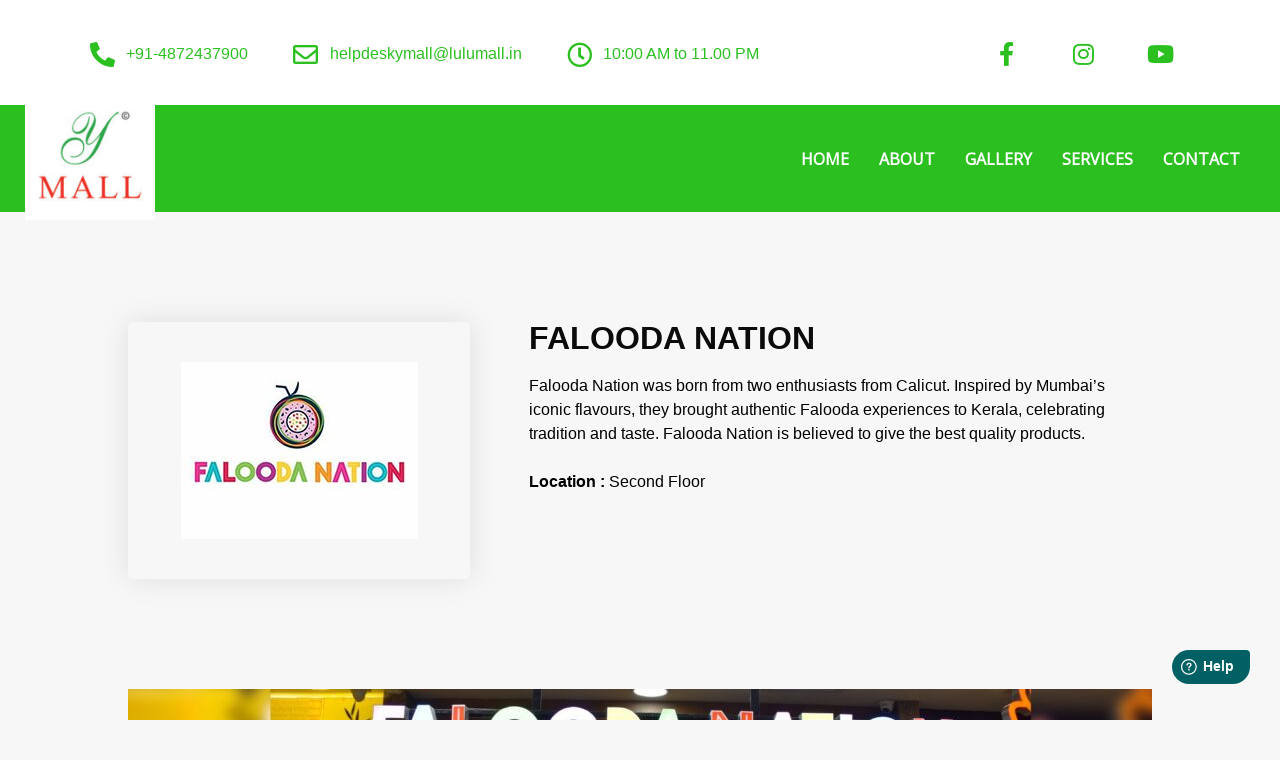

--- FILE ---
content_type: text/css
request_url: https://www.ymalls.in/wp-content/uploads/elementor/css/post-1063.css?ver=1745475961
body_size: 1209
content:
.elementor-widget-section .premium-global-badge-{{ID}} .premium-badge-container{background-color:var( --e-global-color-primary );}.elementor-widget-section .premium-global-badge-{{ID}} .premium-badge-text{color:var( --e-global-color-secondary );}.elementor-widget-section .premium-global-badge-{{ID}} .premium-badge-icon{color:var( --e-global-color-secondary );fill:var( --e-global-color-secondary );}.elementor-widget-section .premium-global-cursor-{{ID}}{color:var( --e-global-color-primary );fill:var( --e-global-color-primary );}.elementor-widget-section.premium-cursor-ftext .premium-global-cursor-{{ID}} .premium-cursor-follow-text{font-family:var( --e-global-typography-primary-font-family ), Sans-serif;font-weight:var( --e-global-typography-primary-font-weight );}.elementor-1063 .elementor-element.elementor-element-c22b55a{margin-top:140px;margin-bottom:60px;}.elementor-widget-column .premium-global-badge-{{ID}} .premium-badge-container{background-color:var( --e-global-color-primary );}.elementor-widget-column .premium-global-cursor-{{ID}}{color:var( --e-global-color-primary );fill:var( --e-global-color-primary );}.elementor-widget-column.premium-cursor-ftext .premium-global-cursor-{{ID}} .premium-cursor-follow-text{font-family:var( --e-global-typography-primary-font-family ), Sans-serif;font-weight:var( --e-global-typography-primary-font-weight );}.elementor-widget-column .premium-global-badge-{{ID}} .premium-badge-text{color:var( --e-global-color-secondary );}.elementor-widget-column .premium-global-badge-{{ID}} .premium-badge-icon{color:var( --e-global-color-secondary );fill:var( --e-global-color-secondary );}.elementor-1063 .elementor-element.elementor-element-0d8c9c8 > .elementor-element-populated, .elementor-1063 .elementor-element.elementor-element-0d8c9c8 > .elementor-element-populated > .elementor-background-overlay, .elementor-1063 .elementor-element.elementor-element-0d8c9c8 > .elementor-background-slideshow{border-radius:5px 5px 5px 5px;}.elementor-1063 .elementor-element.elementor-element-0d8c9c8 > .elementor-element-populated{box-shadow:0px 0px 30px 0px rgba(0,0,0,0.1);transition:background 0.3s, border 0.3s, border-radius 0.3s, box-shadow 0.3s;margin:40px 0px 40px 0px;--e-column-margin-right:0px;--e-column-margin-left:0px;}.elementor-1063 .elementor-element.elementor-element-0d8c9c8:hover > .elementor-element-populated{box-shadow:0px 0px 10px 0px rgba(0,0,0,0.12);}.elementor-1063 .elementor-element.elementor-element-0d8c9c8 > .elementor-element-populated > .elementor-background-overlay{transition:background 0.3s, border-radius 0.3s, opacity 0.3s;}.elementor-widget-image .premium-global-badge-{{ID}} .premium-badge-container{background-color:var( --e-global-color-primary );}.elementor-widget-image .premium-global-cursor-{{ID}}{color:var( --e-global-color-primary );fill:var( --e-global-color-primary );}.elementor-widget-image.premium-cursor-ftext .premium-global-cursor-{{ID}} .premium-cursor-follow-text{font-family:var( --e-global-typography-primary-font-family ), Sans-serif;font-weight:var( --e-global-typography-primary-font-weight );}.elementor-widget-image .premium-global-badge-{{ID}} .premium-badge-text{color:var( --e-global-color-secondary );}.elementor-widget-image .premium-global-badge-{{ID}} .premium-badge-icon{color:var( --e-global-color-secondary );fill:var( --e-global-color-secondary );}.elementor-widget-image .widget-image-caption{color:var( --e-global-color-text );font-family:var( --e-global-typography-text-font-family ), Sans-serif;font-weight:var( --e-global-typography-text-font-weight );}.elementor-1063 .elementor-element.elementor-element-3088b2d > .elementor-widget-container{padding:30px 30px 30px 30px;}.elementor-widget-heading .premium-global-badge-{{ID}} .premium-badge-container{background-color:var( --e-global-color-primary );}.elementor-widget-heading .premium-global-cursor-{{ID}}{color:var( --e-global-color-primary );fill:var( --e-global-color-primary );}.elementor-widget-heading.premium-cursor-ftext .premium-global-cursor-{{ID}} .premium-cursor-follow-text{font-family:var( --e-global-typography-primary-font-family ), Sans-serif;font-weight:var( --e-global-typography-primary-font-weight );}.elementor-widget-heading .premium-global-badge-{{ID}} .premium-badge-text{color:var( --e-global-color-secondary );}.elementor-widget-heading .premium-global-badge-{{ID}} .premium-badge-icon{color:var( --e-global-color-secondary );fill:var( --e-global-color-secondary );}.elementor-widget-heading .elementor-heading-title{font-family:var( --e-global-typography-primary-font-family ), Sans-serif;font-weight:var( --e-global-typography-primary-font-weight );color:var( --e-global-color-primary );}.elementor-1063 .elementor-element.elementor-element-e55e488 > .elementor-widget-container{padding:030px 0px 0px 0px;}.elementor-1063 .elementor-element.elementor-element-e55e488 .elementor-heading-title{color:#0B0B0B;}.elementor-widget-text-editor .premium-global-badge-{{ID}} .premium-badge-container{background-color:var( --e-global-color-primary );}.elementor-widget-text-editor .premium-global-cursor-{{ID}}{color:var( --e-global-color-primary );fill:var( --e-global-color-primary );}.elementor-widget-text-editor.premium-cursor-ftext .premium-global-cursor-{{ID}} .premium-cursor-follow-text{font-family:var( --e-global-typography-primary-font-family ), Sans-serif;font-weight:var( --e-global-typography-primary-font-weight );}.elementor-widget-text-editor .premium-global-badge-{{ID}} .premium-badge-text{color:var( --e-global-color-secondary );}.elementor-widget-text-editor .premium-global-badge-{{ID}} .premium-badge-icon{color:var( --e-global-color-secondary );fill:var( --e-global-color-secondary );}.elementor-widget-text-editor{font-family:var( --e-global-typography-text-font-family ), Sans-serif;font-weight:var( --e-global-typography-text-font-weight );color:var( --e-global-color-text );}.elementor-widget-text-editor.elementor-drop-cap-view-stacked .elementor-drop-cap{background-color:var( --e-global-color-primary );}.elementor-widget-text-editor.elementor-drop-cap-view-framed .elementor-drop-cap, .elementor-widget-text-editor.elementor-drop-cap-view-default .elementor-drop-cap{color:var( --e-global-color-primary );border-color:var( --e-global-color-primary );}.elementor-1063 .elementor-element.elementor-element-3432248 > .elementor-widget-container{margin:0px 0px 0px 0px;padding:0px 0px 0px 0px;}.elementor-1063 .elementor-element.elementor-element-3432248{font-family:"Roboto", Sans-serif;font-weight:400;color:#000000;}.elementor-1063 .elementor-element.elementor-element-ab22819{margin-top:0px;margin-bottom:060px;}.elementor-1063 .elementor-element.elementor-element-ff049e8 > .elementor-container{max-width:1080px;}.elementor-1063 .elementor-element.elementor-element-ff049e8{transition:background 0.3s, border 0.3s, border-radius 0.3s, box-shadow 0.3s;padding:0px 0px 60px 0px;}.elementor-1063 .elementor-element.elementor-element-ff049e8 > .elementor-background-overlay{transition:background 0.3s, border-radius 0.3s, opacity 0.3s;}.elementor-1063 .elementor-element.elementor-element-1fc48411 > .elementor-widget-wrap > .elementor-widget:not(.elementor-widget__width-auto):not(.elementor-widget__width-initial):not(:last-child):not(.elementor-absolute){margin-bottom:10px;}.elementor-1063 .elementor-element.elementor-element-1fc48411 > .elementor-element-populated, .elementor-1063 .elementor-element.elementor-element-1fc48411 > .elementor-element-populated > .elementor-background-overlay, .elementor-1063 .elementor-element.elementor-element-1fc48411 > .elementor-background-slideshow{border-radius:5px 5px 5px 5px;}.elementor-1063 .elementor-element.elementor-element-1fc48411 > .elementor-element-populated{box-shadow:0px 0px 30px 0px rgba(0,0,0,0.1);transition:background 0.3s, border 0.3s, border-radius 0.3s, box-shadow 0.3s;margin:20px 20px 20px 20px;--e-column-margin-right:20px;--e-column-margin-left:20px;padding:45px 30px 45px 30px;}.elementor-1063 .elementor-element.elementor-element-1fc48411:hover > .elementor-element-populated{box-shadow:0px 0px 10px 0px rgba(0,0,0,0.12);}.elementor-1063 .elementor-element.elementor-element-1fc48411 > .elementor-element-populated > .elementor-background-overlay{transition:background 0.3s, border-radius 0.3s, opacity 0.3s;}.elementor-widget-icon-box .premium-global-badge-{{ID}} .premium-badge-container{background-color:var( --e-global-color-primary );}.elementor-widget-icon-box .premium-global-cursor-{{ID}}{color:var( --e-global-color-primary );fill:var( --e-global-color-primary );}.elementor-widget-icon-box.premium-cursor-ftext .premium-global-cursor-{{ID}} .premium-cursor-follow-text{font-family:var( --e-global-typography-primary-font-family ), Sans-serif;font-weight:var( --e-global-typography-primary-font-weight );}.elementor-widget-icon-box .premium-global-badge-{{ID}} .premium-badge-text{color:var( --e-global-color-secondary );}.elementor-widget-icon-box .premium-global-badge-{{ID}} .premium-badge-icon{color:var( --e-global-color-secondary );fill:var( --e-global-color-secondary );}.elementor-widget-icon-box.elementor-view-stacked .elementor-icon{background-color:var( --e-global-color-primary );}.elementor-widget-icon-box.elementor-view-framed .elementor-icon, .elementor-widget-icon-box.elementor-view-default .elementor-icon{fill:var( --e-global-color-primary );color:var( --e-global-color-primary );border-color:var( --e-global-color-primary );}.elementor-widget-icon-box .elementor-icon-box-title{color:var( --e-global-color-primary );}.elementor-widget-icon-box .elementor-icon-box-title, .elementor-widget-icon-box .elementor-icon-box-title a{font-family:var( --e-global-typography-primary-font-family ), Sans-serif;font-weight:var( --e-global-typography-primary-font-weight );}.elementor-widget-icon-box .elementor-icon-box-description{color:var( --e-global-color-text );font-family:var( --e-global-typography-text-font-family ), Sans-serif;font-weight:var( --e-global-typography-text-font-weight );}.elementor-1063 .elementor-element.elementor-element-4d93a2c0 .elementor-icon-box-wrapper{text-align:center;}.elementor-1063 .elementor-element.elementor-element-4d93a2c0{--icon-box-icon-margin:10px;}.elementor-1063 .elementor-element.elementor-element-4d93a2c0 .elementor-icon-box-title{margin-bottom:0px;}.elementor-1063 .elementor-element.elementor-element-4d93a2c0.elementor-view-stacked .elementor-icon{background-color:#2AC020;}.elementor-1063 .elementor-element.elementor-element-4d93a2c0.elementor-view-framed .elementor-icon, .elementor-1063 .elementor-element.elementor-element-4d93a2c0.elementor-view-default .elementor-icon{fill:#2AC020;color:#2AC020;border-color:#2AC020;}.elementor-1063 .elementor-element.elementor-element-4d93a2c0 .elementor-icon{font-size:20px;border-width:2px 2px 2px 2px;}.elementor-1063 .elementor-element.elementor-element-4d93a2c0 .elementor-icon-box-title, .elementor-1063 .elementor-element.elementor-element-4d93a2c0 .elementor-icon-box-title a{font-family:"Roboto", Sans-serif;font-size:20px;font-weight:400;}.elementor-1063 .elementor-element.elementor-element-e72ee19 > .elementor-widget-container{margin:0px 0px 0px 0px;padding:0px 0px 0px 0px;}.elementor-1063 .elementor-element.elementor-element-e72ee19{text-align:center;font-family:"Roboto", Sans-serif;font-weight:400;color:#050505;}.elementor-1063 .elementor-element.elementor-element-d21cf17 > .elementor-widget-wrap > .elementor-widget:not(.elementor-widget__width-auto):not(.elementor-widget__width-initial):not(:last-child):not(.elementor-absolute){margin-bottom:10px;}.elementor-1063 .elementor-element.elementor-element-d21cf17 > .elementor-element-populated, .elementor-1063 .elementor-element.elementor-element-d21cf17 > .elementor-element-populated > .elementor-background-overlay, .elementor-1063 .elementor-element.elementor-element-d21cf17 > .elementor-background-slideshow{border-radius:5px 5px 5px 5px;}.elementor-1063 .elementor-element.elementor-element-d21cf17 > .elementor-element-populated{box-shadow:0px 0px 30px 0px rgba(0,0,0,0.1);transition:background 0.3s, border 0.3s, border-radius 0.3s, box-shadow 0.3s;margin:20px 20px 20px 20px;--e-column-margin-right:20px;--e-column-margin-left:20px;padding:45px 30px 45px 30px;}.elementor-1063 .elementor-element.elementor-element-d21cf17:hover > .elementor-element-populated{box-shadow:0px 0px 10px 0px rgba(0,0,0,0.12);}.elementor-1063 .elementor-element.elementor-element-d21cf17 > .elementor-element-populated > .elementor-background-overlay{transition:background 0.3s, border-radius 0.3s, opacity 0.3s;}.elementor-1063 .elementor-element.elementor-element-5d9de20a .elementor-icon-box-wrapper{text-align:center;}.elementor-1063 .elementor-element.elementor-element-5d9de20a{--icon-box-icon-margin:10px;}.elementor-1063 .elementor-element.elementor-element-5d9de20a .elementor-icon-box-title{margin-bottom:0px;}.elementor-1063 .elementor-element.elementor-element-5d9de20a.elementor-view-stacked .elementor-icon{background-color:#2AC020;}.elementor-1063 .elementor-element.elementor-element-5d9de20a.elementor-view-framed .elementor-icon, .elementor-1063 .elementor-element.elementor-element-5d9de20a.elementor-view-default .elementor-icon{fill:#2AC020;color:#2AC020;border-color:#2AC020;}.elementor-1063 .elementor-element.elementor-element-5d9de20a .elementor-icon{font-size:20px;border-width:2px 2px 2px 2px;}.elementor-1063 .elementor-element.elementor-element-5d9de20a .elementor-icon-box-title, .elementor-1063 .elementor-element.elementor-element-5d9de20a .elementor-icon-box-title a{font-family:"Roboto", Sans-serif;font-size:20px;font-weight:400;}.elementor-1063 .elementor-element.elementor-element-492b3b8e > .elementor-widget-container{margin:0px 0px 0px 0px;padding:0px 0px 0px 0px;}.elementor-1063 .elementor-element.elementor-element-492b3b8e{text-align:center;font-family:"Roboto", Sans-serif;font-weight:400;color:#000000;}.elementor-1063 .elementor-element.elementor-element-44bc0ffa > .elementor-widget-wrap > .elementor-widget:not(.elementor-widget__width-auto):not(.elementor-widget__width-initial):not(:last-child):not(.elementor-absolute){margin-bottom:10px;}.elementor-1063 .elementor-element.elementor-element-44bc0ffa > .elementor-element-populated, .elementor-1063 .elementor-element.elementor-element-44bc0ffa > .elementor-element-populated > .elementor-background-overlay, .elementor-1063 .elementor-element.elementor-element-44bc0ffa > .elementor-background-slideshow{border-radius:5px 5px 5px 5px;}.elementor-1063 .elementor-element.elementor-element-44bc0ffa > .elementor-element-populated{box-shadow:0px 0px 30px 0px rgba(0,0,0,0.1);transition:background 0.3s, border 0.3s, border-radius 0.3s, box-shadow 0.3s;margin:20px 20px 20px 20px;--e-column-margin-right:20px;--e-column-margin-left:20px;padding:45px 30px 45px 30px;}.elementor-1063 .elementor-element.elementor-element-44bc0ffa:hover > .elementor-element-populated{box-shadow:0px 0px 10px 0px rgba(0,0,0,0.12);}.elementor-1063 .elementor-element.elementor-element-44bc0ffa > .elementor-element-populated > .elementor-background-overlay{transition:background 0.3s, border-radius 0.3s, opacity 0.3s;}.elementor-1063 .elementor-element.elementor-element-118bd536 .elementor-icon-box-wrapper{text-align:center;}.elementor-1063 .elementor-element.elementor-element-118bd536{--icon-box-icon-margin:10px;}.elementor-1063 .elementor-element.elementor-element-118bd536 .elementor-icon-box-title{margin-bottom:0px;}.elementor-1063 .elementor-element.elementor-element-118bd536.elementor-view-stacked .elementor-icon{background-color:#2AC020;}.elementor-1063 .elementor-element.elementor-element-118bd536.elementor-view-framed .elementor-icon, .elementor-1063 .elementor-element.elementor-element-118bd536.elementor-view-default .elementor-icon{fill:#2AC020;color:#2AC020;border-color:#2AC020;}.elementor-1063 .elementor-element.elementor-element-118bd536 .elementor-icon{font-size:20px;border-width:2px 2px 2px 2px;}.elementor-1063 .elementor-element.elementor-element-118bd536 .elementor-icon-box-title, .elementor-1063 .elementor-element.elementor-element-118bd536 .elementor-icon-box-title a{font-family:"Roboto", Sans-serif;font-size:20px;font-weight:400;}.elementor-1063 .elementor-element.elementor-element-e4f4505 > .elementor-widget-container{margin:0px 0px 0px 0px;padding:0px 0px 0px 0px;}.elementor-1063 .elementor-element.elementor-element-e4f4505{text-align:center;font-family:"Roboto", Sans-serif;font-weight:400;color:#000000;}body.elementor-page-1063:not(.elementor-motion-effects-element-type-background), body.elementor-page-1063 > .elementor-motion-effects-container > .elementor-motion-effects-layer{background-color:#F7F7F7;}@media(max-width:1024px){.elementor-1063 .elementor-element.elementor-element-0d8c9c8 > .elementor-element-populated{margin:0px 10px 0px 10px;--e-column-margin-right:10px;--e-column-margin-left:10px;padding:10px 10px 10px 10px;}.elementor-1063 .elementor-element.elementor-element-ff049e8{padding:50px 10px 30px 10px;}.elementor-1063 .elementor-element.elementor-element-1fc48411 > .elementor-element-populated{margin:10px 10px 10px 10px;--e-column-margin-right:10px;--e-column-margin-left:10px;padding:20px 20px 20px 20px;}.elementor-1063 .elementor-element.elementor-element-4d93a2c0 > .elementor-widget-container{margin:0px 0px 0px 0px;padding:0px 0px 0px 0px;}.elementor-1063 .elementor-element.elementor-element-4d93a2c0 .elementor-icon-box-wrapper{text-align:center;}.elementor-1063 .elementor-element.elementor-element-4d93a2c0 .elementor-icon{font-size:15px;}.elementor-1063 .elementor-element.elementor-element-d21cf17 > .elementor-element-populated{margin:10px 10px 10px 10px;--e-column-margin-right:10px;--e-column-margin-left:10px;padding:20px 20px 20px 20px;}.elementor-1063 .elementor-element.elementor-element-5d9de20a > .elementor-widget-container{margin:0px 0px 0px 0px;padding:0px 0px 0px 0px;}.elementor-1063 .elementor-element.elementor-element-5d9de20a .elementor-icon-box-wrapper{text-align:center;}.elementor-1063 .elementor-element.elementor-element-5d9de20a .elementor-icon{font-size:15px;}.elementor-1063 .elementor-element.elementor-element-44bc0ffa > .elementor-element-populated{margin:10px 10px 10px 10px;--e-column-margin-right:10px;--e-column-margin-left:10px;padding:20px 20px 20px 20px;}.elementor-1063 .elementor-element.elementor-element-118bd536 > .elementor-widget-container{margin:0px 0px 0px 0px;padding:0px 0px 0px 0px;}.elementor-1063 .elementor-element.elementor-element-118bd536 .elementor-icon-box-wrapper{text-align:center;}.elementor-1063 .elementor-element.elementor-element-118bd536 .elementor-icon{font-size:15px;}}@media(max-width:767px){.elementor-1063 .elementor-element.elementor-element-0d8c9c8 > .elementor-element-populated{margin:0px 0px 25px 0px;--e-column-margin-right:0px;--e-column-margin-left:0px;}.elementor-1063 .elementor-element.elementor-element-ff049e8{padding:52px 10px 25px 10px;}}@media(min-width:768px){.elementor-1063 .elementor-element.elementor-element-f268c6a{width:5.088%;}.elementor-1063 .elementor-element.elementor-element-0d8c9c8{width:30%;}.elementor-1063 .elementor-element.elementor-element-fd4517d{width:4.297%;}.elementor-1063 .elementor-element.elementor-element-514ecd1{width:55.702%;}.elementor-1063 .elementor-element.elementor-element-fa96c67{width:4.895%;}}@media(max-width:1024px) and (min-width:768px){.elementor-1063 .elementor-element.elementor-element-1fc48411{width:33.33%;}.elementor-1063 .elementor-element.elementor-element-d21cf17{width:33.33%;}.elementor-1063 .elementor-element.elementor-element-44bc0ffa{width:33%;}}

--- FILE ---
content_type: text/css
request_url: https://www.ymalls.in/wp-content/uploads/elementor/css/post-18.css?ver=1745474423
body_size: 1968
content:
.elementor-widget-section .premium-global-badge-{{ID}} .premium-badge-container{background-color:var( --e-global-color-primary );}.elementor-widget-section .premium-global-badge-{{ID}} .premium-badge-text{color:var( --e-global-color-secondary );}.elementor-widget-section .premium-global-badge-{{ID}} .premium-badge-icon{color:var( --e-global-color-secondary );fill:var( --e-global-color-secondary );}.elementor-widget-section .premium-global-cursor-{{ID}}{color:var( --e-global-color-primary );fill:var( --e-global-color-primary );}.elementor-widget-section.premium-cursor-ftext .premium-global-cursor-{{ID}} .premium-cursor-follow-text{font-family:var( --e-global-typography-primary-font-family ), Sans-serif;font-weight:var( --e-global-typography-primary-font-weight );}.elementor-18 .elementor-element.elementor-element-9c48fdb:not(.elementor-motion-effects-element-type-background), .elementor-18 .elementor-element.elementor-element-9c48fdb > .elementor-motion-effects-container > .elementor-motion-effects-layer{background-color:#FFFFFF;}.elementor-18 .elementor-element.elementor-element-9c48fdb{transition:background 0.3s, border 0.3s, border-radius 0.3s, box-shadow 0.3s;padding:0px 0px 77px 0px;}.elementor-18 .elementor-element.elementor-element-9c48fdb > .elementor-background-overlay{transition:background 0.3s, border-radius 0.3s, opacity 0.3s;}.elementor-widget-column .premium-global-badge-{{ID}} .premium-badge-container{background-color:var( --e-global-color-primary );}.elementor-widget-column .premium-global-cursor-{{ID}}{color:var( --e-global-color-primary );fill:var( --e-global-color-primary );}.elementor-widget-column.premium-cursor-ftext .premium-global-cursor-{{ID}} .premium-cursor-follow-text{font-family:var( --e-global-typography-primary-font-family ), Sans-serif;font-weight:var( --e-global-typography-primary-font-weight );}.elementor-widget-column .premium-global-badge-{{ID}} .premium-badge-text{color:var( --e-global-color-secondary );}.elementor-widget-column .premium-global-badge-{{ID}} .premium-badge-icon{color:var( --e-global-color-secondary );fill:var( --e-global-color-secondary );}.elementor-18 .elementor-element.elementor-element-bf99691 > .elementor-container{max-width:1520px;}.elementor-18 .elementor-element.elementor-element-bf99691{margin-top:10px;margin-bottom:0px;}.elementor-bc-flex-widget .elementor-18 .elementor-element.elementor-element-ed3ac7f.elementor-column .elementor-widget-wrap{align-items:center;}.elementor-18 .elementor-element.elementor-element-ed3ac7f.elementor-column.elementor-element[data-element_type="column"] > .elementor-widget-wrap.elementor-element-populated{align-content:center;align-items:center;}.elementor-18 .elementor-element.elementor-element-ed3ac7f.elementor-column > .elementor-widget-wrap{justify-content:flex-start;}.elementor-18 .elementor-element.elementor-element-ed3ac7f > .elementor-element-populated{padding:0px 0px 0px 080px;}.elementor-widget-icon-list .premium-global-badge-{{ID}} .premium-badge-container{background-color:var( --e-global-color-primary );}.elementor-widget-icon-list .premium-global-cursor-{{ID}}{color:var( --e-global-color-primary );fill:var( --e-global-color-primary );}.elementor-widget-icon-list.premium-cursor-ftext .premium-global-cursor-{{ID}} .premium-cursor-follow-text{font-family:var( --e-global-typography-primary-font-family ), Sans-serif;font-weight:var( --e-global-typography-primary-font-weight );}.elementor-widget-icon-list .premium-global-badge-{{ID}} .premium-badge-text{color:var( --e-global-color-secondary );}.elementor-widget-icon-list .premium-global-badge-{{ID}} .premium-badge-icon{color:var( --e-global-color-secondary );fill:var( --e-global-color-secondary );}.elementor-widget-icon-list .elementor-icon-list-item:not(:last-child):after{border-color:var( --e-global-color-text );}.elementor-widget-icon-list .elementor-icon-list-icon i{color:var( --e-global-color-primary );}.elementor-widget-icon-list .elementor-icon-list-icon svg{fill:var( --e-global-color-primary );}.elementor-widget-icon-list .elementor-icon-list-item > .elementor-icon-list-text, .elementor-widget-icon-list .elementor-icon-list-item > a{font-family:var( --e-global-typography-text-font-family ), Sans-serif;font-weight:var( --e-global-typography-text-font-weight );}.elementor-widget-icon-list .elementor-icon-list-text{color:var( --e-global-color-secondary );}.elementor-18 .elementor-element.elementor-element-36368b2 .elementor-icon-list-items:not(.elementor-inline-items) .elementor-icon-list-item:not(:last-child){padding-bottom:calc(45px/2);}.elementor-18 .elementor-element.elementor-element-36368b2 .elementor-icon-list-items:not(.elementor-inline-items) .elementor-icon-list-item:not(:first-child){margin-top:calc(45px/2);}.elementor-18 .elementor-element.elementor-element-36368b2 .elementor-icon-list-items.elementor-inline-items .elementor-icon-list-item{margin-right:calc(45px/2);margin-left:calc(45px/2);}.elementor-18 .elementor-element.elementor-element-36368b2 .elementor-icon-list-items.elementor-inline-items{margin-right:calc(-45px/2);margin-left:calc(-45px/2);}body.rtl .elementor-18 .elementor-element.elementor-element-36368b2 .elementor-icon-list-items.elementor-inline-items .elementor-icon-list-item:after{left:calc(-45px/2);}body:not(.rtl) .elementor-18 .elementor-element.elementor-element-36368b2 .elementor-icon-list-items.elementor-inline-items .elementor-icon-list-item:after{right:calc(-45px/2);}.elementor-18 .elementor-element.elementor-element-36368b2 .elementor-icon-list-icon i{color:#2BC020;transition:color 0.3s;}.elementor-18 .elementor-element.elementor-element-36368b2 .elementor-icon-list-icon svg{fill:#2BC020;transition:fill 0.3s;}.elementor-18 .elementor-element.elementor-element-36368b2{--e-icon-list-icon-size:25px;--e-icon-list-icon-align:left;--e-icon-list-icon-margin:0 calc(var(--e-icon-list-icon-size, 1em) * 0.25) 0 0;--icon-vertical-offset:0px;}.elementor-18 .elementor-element.elementor-element-36368b2 .elementor-icon-list-text{color:#2BC020;transition:color 0.3s;}.elementor-18 .elementor-element.elementor-element-9031a9c.elementor-column > .elementor-widget-wrap{justify-content:flex-end;}.elementor-widget-social-icons .premium-global-badge-{{ID}} .premium-badge-container{background-color:var( --e-global-color-primary );}.elementor-widget-social-icons .premium-global-cursor-{{ID}}{color:var( --e-global-color-primary );fill:var( --e-global-color-primary );}.elementor-widget-social-icons.premium-cursor-ftext .premium-global-cursor-{{ID}} .premium-cursor-follow-text{font-family:var( --e-global-typography-primary-font-family ), Sans-serif;font-weight:var( --e-global-typography-primary-font-weight );}.elementor-widget-social-icons .premium-global-badge-{{ID}} .premium-badge-text{color:var( --e-global-color-secondary );}.elementor-widget-social-icons .premium-global-badge-{{ID}} .premium-badge-icon{color:var( --e-global-color-secondary );fill:var( --e-global-color-secondary );}.elementor-18 .elementor-element.elementor-element-d07968e .elementor-repeater-item-1ebe47d.elementor-social-icon{background-color:#FFFFFF;}.elementor-18 .elementor-element.elementor-element-d07968e .elementor-repeater-item-46ec553.elementor-social-icon{background-color:#FFFFFF;}.elementor-18 .elementor-element.elementor-element-d07968e .elementor-repeater-item-4634640.elementor-social-icon{background-color:#FFFFFF;}.elementor-18 .elementor-element.elementor-element-d07968e{--grid-template-columns:repeat(0, auto);--icon-size:24px;--grid-column-gap:25px;--grid-row-gap:0px;}.elementor-18 .elementor-element.elementor-element-d07968e .elementor-widget-container{text-align:center;}.elementor-18 .elementor-element.elementor-element-d07968e .elementor-social-icon i{color:#2BC020;}.elementor-18 .elementor-element.elementor-element-d07968e .elementor-social-icon svg{fill:#2BC020;}.elementor-18 .elementor-element.elementor-element-d07968e .elementor-social-icon{--icon-padding:0.5em;}.elementor-18 .elementor-element.elementor-element-d07968e .elementor-social-icon:hover{background-color:#2BC020;}.elementor-18 .elementor-element.elementor-element-d07968e .elementor-social-icon:hover i{color:#FFFFFF;}.elementor-18 .elementor-element.elementor-element-d07968e .elementor-social-icon:hover svg{fill:#FFFFFF;}.elementor-18 .elementor-element.elementor-element-989cf54 > .elementor-background-overlay{opacity:0.5;transition:background 0.3s, border-radius 0.3s, opacity 0.3s;}.elementor-18 .elementor-element.elementor-element-989cf54{transition:background 0.3s, border 0.3s, border-radius 0.3s, box-shadow 0.3s;margin-top:-70px;margin-bottom:-70px;}.elementor-18 .elementor-element.elementor-element-37a9e74 > .elementor-container{max-width:1350px;}.elementor-18 .elementor-element.elementor-element-37a9e74{transition:background 0.3s, border 0.3s, border-radius 0.3s, box-shadow 0.3s;}.elementor-18 .elementor-element.elementor-element-37a9e74 > .elementor-background-overlay{transition:background 0.3s, border-radius 0.3s, opacity 0.3s;}.elementor-18 .elementor-element.elementor-element-0d209dd:not(.elementor-motion-effects-element-type-background) > .elementor-widget-wrap, .elementor-18 .elementor-element.elementor-element-0d209dd > .elementor-widget-wrap > .elementor-motion-effects-container > .elementor-motion-effects-layer{background-color:#2BC020;}.elementor-bc-flex-widget .elementor-18 .elementor-element.elementor-element-0d209dd.elementor-column .elementor-widget-wrap{align-items:center;}.elementor-18 .elementor-element.elementor-element-0d209dd.elementor-column.elementor-element[data-element_type="column"] > .elementor-widget-wrap.elementor-element-populated{align-content:center;align-items:center;}.elementor-18 .elementor-element.elementor-element-0d209dd > .elementor-element-populated{transition:background 0.3s, border 0.3s, border-radius 0.3s, box-shadow 0.3s;margin:0px 0px 0px 0px;--e-column-margin-right:0px;--e-column-margin-left:0px;padding:25px 25px 25px 25px;}.elementor-18 .elementor-element.elementor-element-0d209dd > .elementor-element-populated > .elementor-background-overlay{transition:background 0.3s, border-radius 0.3s, opacity 0.3s;}.elementor-widget-site-logo .premium-global-badge-{{ID}} .premium-badge-container{background-color:var( --e-global-color-primary );}.elementor-widget-site-logo .premium-global-cursor-{{ID}}{color:var( --e-global-color-primary );fill:var( --e-global-color-primary );}.elementor-widget-site-logo.premium-cursor-ftext .premium-global-cursor-{{ID}} .premium-cursor-follow-text{font-family:var( --e-global-typography-primary-font-family ), Sans-serif;font-weight:var( --e-global-typography-primary-font-weight );}.elementor-widget-site-logo .premium-global-badge-{{ID}} .premium-badge-text{color:var( --e-global-color-secondary );}.elementor-widget-site-logo .premium-global-badge-{{ID}} .premium-badge-icon{color:var( --e-global-color-secondary );fill:var( --e-global-color-secondary );}.elementor-widget-site-logo .hfe-site-logo-container .hfe-site-logo-img{border-color:var( --e-global-color-primary );}.elementor-widget-site-logo .widget-image-caption{color:var( --e-global-color-text );font-family:var( --e-global-typography-text-font-family ), Sans-serif;font-weight:var( --e-global-typography-text-font-weight );}.elementor-18 .elementor-element.elementor-element-eeb065f .hfe-site-logo-container, .elementor-18 .elementor-element.elementor-element-eeb065f .hfe-caption-width figcaption{text-align:left;}.elementor-18 .elementor-element.elementor-element-eeb065f .hfe-site-logo .hfe-site-logo-container img{width:130px;}.elementor-18 .elementor-element.elementor-element-eeb065f .widget-image-caption{margin-top:0px;margin-bottom:0px;}.elementor-18 .elementor-element.elementor-element-eeb065f > .elementor-widget-container{margin:-40px 0px -40px 0px;padding:0px 0px 0px 0px;}.elementor-18 .elementor-element.elementor-element-eeb065f .hfe-site-logo-container .hfe-site-logo-img{border-style:none;}.elementor-18 .elementor-element.elementor-element-1949a44:not(.elementor-motion-effects-element-type-background) > .elementor-widget-wrap, .elementor-18 .elementor-element.elementor-element-1949a44 > .elementor-widget-wrap > .elementor-motion-effects-container > .elementor-motion-effects-layer{background-color:#2BC020;}.elementor-bc-flex-widget .elementor-18 .elementor-element.elementor-element-1949a44.elementor-column .elementor-widget-wrap{align-items:center;}.elementor-18 .elementor-element.elementor-element-1949a44.elementor-column.elementor-element[data-element_type="column"] > .elementor-widget-wrap.elementor-element-populated{align-content:center;align-items:center;}.elementor-18 .elementor-element.elementor-element-1949a44 > .elementor-element-populated{transition:background 0.3s, border 0.3s, border-radius 0.3s, box-shadow 0.3s;padding:25px 25px 25px 25px;}.elementor-18 .elementor-element.elementor-element-1949a44 > .elementor-element-populated > .elementor-background-overlay{transition:background 0.3s, border-radius 0.3s, opacity 0.3s;}.elementor-widget-navigation-menu .menu-item a.hfe-menu-item.elementor-button{background-color:var( --e-global-color-accent );font-family:var( --e-global-typography-accent-font-family ), Sans-serif;font-weight:var( --e-global-typography-accent-font-weight );}.elementor-widget-navigation-menu .menu-item a.hfe-menu-item.elementor-button:hover{background-color:var( --e-global-color-accent );}.elementor-widget-navigation-menu .premium-global-badge-{{ID}} .premium-badge-container{background-color:var( --e-global-color-primary );}.elementor-widget-navigation-menu .premium-global-cursor-{{ID}}{color:var( --e-global-color-primary );fill:var( --e-global-color-primary );}.elementor-widget-navigation-menu.premium-cursor-ftext .premium-global-cursor-{{ID}} .premium-cursor-follow-text{font-family:var( --e-global-typography-primary-font-family ), Sans-serif;font-weight:var( --e-global-typography-primary-font-weight );}.elementor-widget-navigation-menu .premium-global-badge-{{ID}} .premium-badge-text{color:var( --e-global-color-secondary );}.elementor-widget-navigation-menu .premium-global-badge-{{ID}} .premium-badge-icon{color:var( --e-global-color-secondary );fill:var( --e-global-color-secondary );}.elementor-widget-navigation-menu a.hfe-menu-item, .elementor-widget-navigation-menu a.hfe-sub-menu-item{font-family:var( --e-global-typography-primary-font-family ), Sans-serif;font-weight:var( --e-global-typography-primary-font-weight );}.elementor-widget-navigation-menu .menu-item a.hfe-menu-item, .elementor-widget-navigation-menu .sub-menu a.hfe-sub-menu-item{color:var( --e-global-color-text );}.elementor-widget-navigation-menu .menu-item a.hfe-menu-item:hover,
								.elementor-widget-navigation-menu .sub-menu a.hfe-sub-menu-item:hover,
								.elementor-widget-navigation-menu .menu-item.current-menu-item a.hfe-menu-item,
								.elementor-widget-navigation-menu .menu-item a.hfe-menu-item.highlighted,
								.elementor-widget-navigation-menu .menu-item a.hfe-menu-item:focus{color:var( --e-global-color-accent );}.elementor-widget-navigation-menu .hfe-nav-menu-layout:not(.hfe-pointer__framed) .menu-item.parent a.hfe-menu-item:before,
								.elementor-widget-navigation-menu .hfe-nav-menu-layout:not(.hfe-pointer__framed) .menu-item.parent a.hfe-menu-item:after{background-color:var( --e-global-color-accent );}.elementor-widget-navigation-menu .hfe-nav-menu-layout:not(.hfe-pointer__framed) .menu-item.parent .sub-menu .hfe-has-submenu-container a:after{background-color:var( --e-global-color-accent );}.elementor-widget-navigation-menu .hfe-pointer__framed .menu-item.parent a.hfe-menu-item:before,
								.elementor-widget-navigation-menu .hfe-pointer__framed .menu-item.parent a.hfe-menu-item:after{border-color:var( --e-global-color-accent );}
							.elementor-widget-navigation-menu .sub-menu li a.hfe-sub-menu-item,
							.elementor-widget-navigation-menu nav.hfe-dropdown li a.hfe-sub-menu-item,
							.elementor-widget-navigation-menu nav.hfe-dropdown li a.hfe-menu-item,
							.elementor-widget-navigation-menu nav.hfe-dropdown-expandible li a.hfe-menu-item,
							.elementor-widget-navigation-menu nav.hfe-dropdown-expandible li a.hfe-sub-menu-item{font-family:var( --e-global-typography-accent-font-family ), Sans-serif;font-weight:var( --e-global-typography-accent-font-weight );}.elementor-18 .elementor-element.elementor-element-bd66701 .menu-item a.hfe-menu-item{padding-left:15px;padding-right:15px;}.elementor-18 .elementor-element.elementor-element-bd66701 .menu-item a.hfe-sub-menu-item{padding-left:calc( 15px + 20px );padding-right:15px;}.elementor-18 .elementor-element.elementor-element-bd66701 .hfe-nav-menu__layout-vertical .menu-item ul ul a.hfe-sub-menu-item{padding-left:calc( 15px + 40px );padding-right:15px;}.elementor-18 .elementor-element.elementor-element-bd66701 .hfe-nav-menu__layout-vertical .menu-item ul ul ul a.hfe-sub-menu-item{padding-left:calc( 15px + 60px );padding-right:15px;}.elementor-18 .elementor-element.elementor-element-bd66701 .hfe-nav-menu__layout-vertical .menu-item ul ul ul ul a.hfe-sub-menu-item{padding-left:calc( 15px + 80px );padding-right:15px;}.elementor-18 .elementor-element.elementor-element-bd66701 .menu-item a.hfe-menu-item, .elementor-18 .elementor-element.elementor-element-bd66701 .menu-item a.hfe-sub-menu-item{padding-top:15px;padding-bottom:15px;}.elementor-18 .elementor-element.elementor-element-bd66701 ul.sub-menu{width:220px;}.elementor-18 .elementor-element.elementor-element-bd66701 .sub-menu a.hfe-sub-menu-item,
						 .elementor-18 .elementor-element.elementor-element-bd66701 nav.hfe-dropdown li a.hfe-menu-item,
						 .elementor-18 .elementor-element.elementor-element-bd66701 nav.hfe-dropdown li a.hfe-sub-menu-item,
						 .elementor-18 .elementor-element.elementor-element-bd66701 nav.hfe-dropdown-expandible li a.hfe-menu-item,
						 .elementor-18 .elementor-element.elementor-element-bd66701 nav.hfe-dropdown-expandible li a.hfe-sub-menu-item{padding-top:15px;padding-bottom:15px;}.elementor-18 .elementor-element.elementor-element-bd66701 > .elementor-widget-container{margin:0px 0px 0px 0px;}.elementor-18 .elementor-element.elementor-element-bd66701 .hfe-nav-menu__toggle{margin-left:auto;}.elementor-18 .elementor-element.elementor-element-bd66701 a.hfe-menu-item, .elementor-18 .elementor-element.elementor-element-bd66701 a.hfe-sub-menu-item{font-family:"Open Sans", Sans-serif;font-size:16px;font-weight:600;}.elementor-18 .elementor-element.elementor-element-bd66701 .menu-item a.hfe-menu-item, .elementor-18 .elementor-element.elementor-element-bd66701 .sub-menu a.hfe-sub-menu-item{color:#FFFFFF;}.elementor-18 .elementor-element.elementor-element-bd66701 .menu-item a.hfe-menu-item:hover,
								.elementor-18 .elementor-element.elementor-element-bd66701 .sub-menu a.hfe-sub-menu-item:hover,
								.elementor-18 .elementor-element.elementor-element-bd66701 .menu-item.current-menu-item a.hfe-menu-item,
								.elementor-18 .elementor-element.elementor-element-bd66701 .menu-item a.hfe-menu-item.highlighted,
								.elementor-18 .elementor-element.elementor-element-bd66701 .menu-item a.hfe-menu-item:focus{color:#077300;}.elementor-18 .elementor-element.elementor-element-bd66701 .sub-menu a.hfe-sub-menu-item,
								.elementor-18 .elementor-element.elementor-element-bd66701 .elementor-menu-toggle,
								.elementor-18 .elementor-element.elementor-element-bd66701 nav.hfe-dropdown li a.hfe-menu-item,
								.elementor-18 .elementor-element.elementor-element-bd66701 nav.hfe-dropdown li a.hfe-sub-menu-item,
								.elementor-18 .elementor-element.elementor-element-bd66701 nav.hfe-dropdown-expandible li a.hfe-menu-item,
								.elementor-18 .elementor-element.elementor-element-bd66701 nav.hfe-dropdown-expandible li a.hfe-sub-menu-item{color:#FFFFFF;}.elementor-18 .elementor-element.elementor-element-bd66701 .sub-menu,
								.elementor-18 .elementor-element.elementor-element-bd66701 nav.hfe-dropdown,
								.elementor-18 .elementor-element.elementor-element-bd66701 nav.hfe-dropdown-expandible,
								.elementor-18 .elementor-element.elementor-element-bd66701 nav.hfe-dropdown .menu-item a.hfe-menu-item,
								.elementor-18 .elementor-element.elementor-element-bd66701 nav.hfe-dropdown .menu-item a.hfe-sub-menu-item{background-color:#102042;}.elementor-18 .elementor-element.elementor-element-bd66701 .sub-menu a.hfe-sub-menu-item:hover,
								.elementor-18 .elementor-element.elementor-element-bd66701 .elementor-menu-toggle:hover,
								.elementor-18 .elementor-element.elementor-element-bd66701 nav.hfe-dropdown li a.hfe-menu-item:hover,
								.elementor-18 .elementor-element.elementor-element-bd66701 nav.hfe-dropdown li a.hfe-sub-menu-item:hover,
								.elementor-18 .elementor-element.elementor-element-bd66701 nav.hfe-dropdown-expandible li a.hfe-menu-item:hover,
								.elementor-18 .elementor-element.elementor-element-bd66701 nav.hfe-dropdown-expandible li a.hfe-sub-menu-item:hover{color:#2BC020;}.elementor-18 .elementor-element.elementor-element-bd66701 .sub-menu .menu-item.current-menu-item a.hfe-sub-menu-item.hfe-sub-menu-item-active,
							.elementor-18 .elementor-element.elementor-element-bd66701 nav.hfe-dropdown .menu-item.current-menu-item a.hfe-menu-item,
							.elementor-18 .elementor-element.elementor-element-bd66701 nav.hfe-dropdown .menu-item.current-menu-ancestor a.hfe-menu-item,
							.elementor-18 .elementor-element.elementor-element-bd66701 nav.hfe-dropdown .sub-menu .menu-item.current-menu-item a.hfe-sub-menu-item.hfe-sub-menu-item-active
							{color:#2BC020;}
							.elementor-18 .elementor-element.elementor-element-bd66701 .sub-menu li a.hfe-sub-menu-item,
							.elementor-18 .elementor-element.elementor-element-bd66701 nav.hfe-dropdown li a.hfe-sub-menu-item,
							.elementor-18 .elementor-element.elementor-element-bd66701 nav.hfe-dropdown li a.hfe-menu-item,
							.elementor-18 .elementor-element.elementor-element-bd66701 nav.hfe-dropdown-expandible li a.hfe-menu-item,
							.elementor-18 .elementor-element.elementor-element-bd66701 nav.hfe-dropdown-expandible li a.hfe-sub-menu-item{font-family:"Open Sans", Sans-serif;font-weight:600;}.elementor-18 .elementor-element.elementor-element-bd66701 .sub-menu li.menu-item:not(:last-child),
						.elementor-18 .elementor-element.elementor-element-bd66701 nav.hfe-dropdown li.menu-item:not(:last-child),
						.elementor-18 .elementor-element.elementor-element-bd66701 nav.hfe-dropdown-expandible li.menu-item:not(:last-child){border-bottom-style:solid;border-bottom-color:#c4c4c4;border-bottom-width:1px;}.elementor-18 .elementor-element.elementor-element-bd66701 div.hfe-nav-menu-icon{color:#FFFFFF;}.elementor-18 .elementor-element.elementor-element-bd66701 div.hfe-nav-menu-icon svg{fill:#FFFFFF;}@media(max-width:1024px){.elementor-18 .elementor-element.elementor-element-989cf54{margin-top:0px;margin-bottom:0px;}.elementor-18 .elementor-element.elementor-element-bd66701 .sub-menu a.hfe-sub-menu-item,
						 .elementor-18 .elementor-element.elementor-element-bd66701 nav.hfe-dropdown li a.hfe-menu-item,
						 .elementor-18 .elementor-element.elementor-element-bd66701 nav.hfe-dropdown li a.hfe-sub-menu-item,
						 .elementor-18 .elementor-element.elementor-element-bd66701 nav.hfe-dropdown-expandible li a.hfe-menu-item,
						 .elementor-18 .elementor-element.elementor-element-bd66701 nav.hfe-dropdown-expandible li a.hfe-sub-menu-item{padding-top:22px;padding-bottom:22px;}.elementor-18 .elementor-element.elementor-element-bd66701 nav.hfe-nav-menu__layout-horizontal:not(.hfe-dropdown) ul.sub-menu, .elementor-18 .elementor-element.elementor-element-bd66701 nav.hfe-nav-menu__layout-expandible.menu-is-active, .elementor-18 .elementor-element.elementor-element-bd66701 nav.hfe-nav-menu__layout-vertical:not(.hfe-dropdown) ul.sub-menu{margin-top:25px;}.elementor-18 .elementor-element.elementor-element-bd66701 .hfe-dropdown.menu-is-active{margin-top:25px;}.elementor-18 .elementor-element.elementor-element-bd66701 a.hfe-menu-item, .elementor-18 .elementor-element.elementor-element-bd66701 a.hfe-sub-menu-item{font-size:16px;}
							.elementor-18 .elementor-element.elementor-element-bd66701 .sub-menu li a.hfe-sub-menu-item,
							.elementor-18 .elementor-element.elementor-element-bd66701 nav.hfe-dropdown li a.hfe-sub-menu-item,
							.elementor-18 .elementor-element.elementor-element-bd66701 nav.hfe-dropdown li a.hfe-menu-item,
							.elementor-18 .elementor-element.elementor-element-bd66701 nav.hfe-dropdown-expandible li a.hfe-menu-item,
							.elementor-18 .elementor-element.elementor-element-bd66701 nav.hfe-dropdown-expandible li a.hfe-sub-menu-item{font-size:16px;}}@media(min-width:768px){.elementor-18 .elementor-element.elementor-element-ed3ac7f{width:72.659%;}.elementor-18 .elementor-element.elementor-element-9031a9c{width:25%;}}@media(max-width:767px){.elementor-18 .elementor-element.elementor-element-ed3ac7f > .elementor-element-populated{padding:10px 10px 10px 10px;}.elementor-18 .elementor-element.elementor-element-0d209dd{width:50%;}.elementor-18 .elementor-element.elementor-element-0d209dd > .elementor-element-populated{padding:15px 0px 15px 15px;}.elementor-18 .elementor-element.elementor-element-eeb065f .hfe-site-logo img{max-width:55%;}.elementor-18 .elementor-element.elementor-element-1949a44{width:50%;}.elementor-18 .elementor-element.elementor-element-1949a44 > .elementor-element-populated{padding:15px 15px 15px 0px;}.elementor-18 .elementor-element.elementor-element-bd66701 .sub-menu a.hfe-sub-menu-item,
						 .elementor-18 .elementor-element.elementor-element-bd66701 nav.hfe-dropdown li a.hfe-menu-item,
						 .elementor-18 .elementor-element.elementor-element-bd66701 nav.hfe-dropdown li a.hfe-sub-menu-item,
						 .elementor-18 .elementor-element.elementor-element-bd66701 nav.hfe-dropdown-expandible li a.hfe-menu-item,
						 .elementor-18 .elementor-element.elementor-element-bd66701 nav.hfe-dropdown-expandible li a.hfe-sub-menu-item{padding-top:20px;padding-bottom:20px;}.elementor-18 .elementor-element.elementor-element-bd66701 nav.hfe-nav-menu__layout-horizontal:not(.hfe-dropdown) ul.sub-menu, .elementor-18 .elementor-element.elementor-element-bd66701 nav.hfe-nav-menu__layout-expandible.menu-is-active, .elementor-18 .elementor-element.elementor-element-bd66701 nav.hfe-nav-menu__layout-vertical:not(.hfe-dropdown) ul.sub-menu{margin-top:9px;}.elementor-18 .elementor-element.elementor-element-bd66701 .hfe-dropdown.menu-is-active{margin-top:9px;}.elementor-18 .elementor-element.elementor-element-bd66701 .hfe-nav-menu-icon{font-size:20px;}.elementor-18 .elementor-element.elementor-element-bd66701 .hfe-nav-menu-icon svg{font-size:20px;line-height:20px;height:20px;width:20px;}
							.elementor-18 .elementor-element.elementor-element-bd66701 .sub-menu li a.hfe-sub-menu-item,
							.elementor-18 .elementor-element.elementor-element-bd66701 nav.hfe-dropdown li a.hfe-sub-menu-item,
							.elementor-18 .elementor-element.elementor-element-bd66701 nav.hfe-dropdown li a.hfe-menu-item,
							.elementor-18 .elementor-element.elementor-element-bd66701 nav.hfe-dropdown-expandible li a.hfe-menu-item,
							.elementor-18 .elementor-element.elementor-element-bd66701 nav.hfe-dropdown-expandible li a.hfe-sub-menu-item{font-size:14px;}}

--- FILE ---
content_type: text/css
request_url: https://www.ymalls.in/wp-content/uploads/elementor/css/post-19.css?ver=1745475726
body_size: 1111
content:
.elementor-widget-section .premium-global-badge-{{ID}} .premium-badge-container{background-color:var( --e-global-color-primary );}.elementor-widget-section .premium-global-badge-{{ID}} .premium-badge-text{color:var( --e-global-color-secondary );}.elementor-widget-section .premium-global-badge-{{ID}} .premium-badge-icon{color:var( --e-global-color-secondary );fill:var( --e-global-color-secondary );}.elementor-widget-section .premium-global-cursor-{{ID}}{color:var( --e-global-color-primary );fill:var( --e-global-color-primary );}.elementor-widget-section.premium-cursor-ftext .premium-global-cursor-{{ID}} .premium-cursor-follow-text{font-family:var( --e-global-typography-primary-font-family ), Sans-serif;font-weight:var( --e-global-typography-primary-font-weight );}.elementor-19 .elementor-element.elementor-element-ecfa67f:not(.elementor-motion-effects-element-type-background), .elementor-19 .elementor-element.elementor-element-ecfa67f > .elementor-motion-effects-container > .elementor-motion-effects-layer{background-color:#082106;}.elementor-19 .elementor-element.elementor-element-ecfa67f{transition:background 0.3s, border 0.3s, border-radius 0.3s, box-shadow 0.3s;padding:70px 0px 70px 0px;}.elementor-19 .elementor-element.elementor-element-ecfa67f > .elementor-background-overlay{transition:background 0.3s, border-radius 0.3s, opacity 0.3s;}.elementor-widget-column .premium-global-badge-{{ID}} .premium-badge-container{background-color:var( --e-global-color-primary );}.elementor-widget-column .premium-global-cursor-{{ID}}{color:var( --e-global-color-primary );fill:var( --e-global-color-primary );}.elementor-widget-column.premium-cursor-ftext .premium-global-cursor-{{ID}} .premium-cursor-follow-text{font-family:var( --e-global-typography-primary-font-family ), Sans-serif;font-weight:var( --e-global-typography-primary-font-weight );}.elementor-widget-column .premium-global-badge-{{ID}} .premium-badge-text{color:var( --e-global-color-secondary );}.elementor-widget-column .premium-global-badge-{{ID}} .premium-badge-icon{color:var( --e-global-color-secondary );fill:var( --e-global-color-secondary );}.elementor-widget-site-logo .premium-global-badge-{{ID}} .premium-badge-container{background-color:var( --e-global-color-primary );}.elementor-widget-site-logo .premium-global-cursor-{{ID}}{color:var( --e-global-color-primary );fill:var( --e-global-color-primary );}.elementor-widget-site-logo.premium-cursor-ftext .premium-global-cursor-{{ID}} .premium-cursor-follow-text{font-family:var( --e-global-typography-primary-font-family ), Sans-serif;font-weight:var( --e-global-typography-primary-font-weight );}.elementor-widget-site-logo .premium-global-badge-{{ID}} .premium-badge-text{color:var( --e-global-color-secondary );}.elementor-widget-site-logo .premium-global-badge-{{ID}} .premium-badge-icon{color:var( --e-global-color-secondary );fill:var( --e-global-color-secondary );}.elementor-widget-site-logo .hfe-site-logo-container .hfe-site-logo-img{border-color:var( --e-global-color-primary );}.elementor-widget-site-logo .widget-image-caption{color:var( --e-global-color-text );font-family:var( --e-global-typography-text-font-family ), Sans-serif;font-weight:var( --e-global-typography-text-font-weight );}.elementor-19 .elementor-element.elementor-element-ad99ac0 .hfe-site-logo-container, .elementor-19 .elementor-element.elementor-element-ad99ac0 .hfe-caption-width figcaption{text-align:left;}.elementor-19 .elementor-element.elementor-element-ad99ac0 .hfe-site-logo .hfe-site-logo-container img{width:140px;}.elementor-19 .elementor-element.elementor-element-ad99ac0 .widget-image-caption{margin-top:0px;margin-bottom:0px;}.elementor-19 .elementor-element.elementor-element-ad99ac0 .hfe-site-logo-container .hfe-site-logo-img{border-style:none;}.elementor-widget-heading .premium-global-badge-{{ID}} .premium-badge-container{background-color:var( --e-global-color-primary );}.elementor-widget-heading .premium-global-cursor-{{ID}}{color:var( --e-global-color-primary );fill:var( --e-global-color-primary );}.elementor-widget-heading.premium-cursor-ftext .premium-global-cursor-{{ID}} .premium-cursor-follow-text{font-family:var( --e-global-typography-primary-font-family ), Sans-serif;font-weight:var( --e-global-typography-primary-font-weight );}.elementor-widget-heading .premium-global-badge-{{ID}} .premium-badge-text{color:var( --e-global-color-secondary );}.elementor-widget-heading .premium-global-badge-{{ID}} .premium-badge-icon{color:var( --e-global-color-secondary );fill:var( --e-global-color-secondary );}.elementor-widget-heading .elementor-heading-title{font-family:var( --e-global-typography-primary-font-family ), Sans-serif;font-weight:var( --e-global-typography-primary-font-weight );color:var( --e-global-color-primary );}.elementor-19 .elementor-element.elementor-element-326f1df > .elementor-widget-container{padding:0px 65px 0px 0px;}.elementor-19 .elementor-element.elementor-element-326f1df .elementor-heading-title{font-family:"Poppins", Sans-serif;font-size:16px;font-weight:400;line-height:30px;color:#FFFFFF;}.elementor-widget-social-icons .premium-global-badge-{{ID}} .premium-badge-container{background-color:var( --e-global-color-primary );}.elementor-widget-social-icons .premium-global-cursor-{{ID}}{color:var( --e-global-color-primary );fill:var( --e-global-color-primary );}.elementor-widget-social-icons.premium-cursor-ftext .premium-global-cursor-{{ID}} .premium-cursor-follow-text{font-family:var( --e-global-typography-primary-font-family ), Sans-serif;font-weight:var( --e-global-typography-primary-font-weight );}.elementor-widget-social-icons .premium-global-badge-{{ID}} .premium-badge-text{color:var( --e-global-color-secondary );}.elementor-widget-social-icons .premium-global-badge-{{ID}} .premium-badge-icon{color:var( --e-global-color-secondary );fill:var( --e-global-color-secondary );}.elementor-19 .elementor-element.elementor-element-39b7df5{--grid-template-columns:repeat(0, auto);--icon-size:24px;--grid-column-gap:14px;--grid-row-gap:0px;}.elementor-19 .elementor-element.elementor-element-39b7df5 .elementor-widget-container{text-align:left;}.elementor-19 .elementor-element.elementor-element-39b7df5 .elementor-social-icon{background-color:#2BC020;--icon-padding:0.4em;}.elementor-19 .elementor-element.elementor-element-39b7df5 .elementor-social-icon:hover{background-color:#2BC020;}.elementor-19 .elementor-element.elementor-element-0cb770b .elementor-heading-title{font-family:"Poppins", Sans-serif;font-size:22px;font-weight:700;color:#FFFFFF;}.elementor-widget-button .elementor-button{background-color:var( --e-global-color-accent );font-family:var( --e-global-typography-accent-font-family ), Sans-serif;font-weight:var( --e-global-typography-accent-font-weight );}.elementor-widget-button .premium-global-badge-{{ID}} .premium-badge-container{background-color:var( --e-global-color-primary );}.elementor-widget-button .premium-global-cursor-{{ID}}{color:var( --e-global-color-primary );fill:var( --e-global-color-primary );}.elementor-widget-button.premium-cursor-ftext .premium-global-cursor-{{ID}} .premium-cursor-follow-text{font-family:var( --e-global-typography-primary-font-family ), Sans-serif;font-weight:var( --e-global-typography-primary-font-weight );}.elementor-widget-button .premium-global-badge-{{ID}} .premium-badge-text{color:var( --e-global-color-secondary );}.elementor-widget-button .premium-global-badge-{{ID}} .premium-badge-icon{color:var( --e-global-color-secondary );fill:var( --e-global-color-secondary );}.elementor-19 .elementor-element.elementor-element-28da3ac .elementor-button{background-color:#00000000;font-family:"Poppins", Sans-serif;font-size:16px;font-weight:500;text-transform:capitalize;text-decoration:none;fill:#FFFFFF;color:#FFFFFF;padding:0px 0px 0px 0px;}.elementor-19 .elementor-element.elementor-element-28da3ac .elementor-button:hover, .elementor-19 .elementor-element.elementor-element-28da3ac .elementor-button:focus{color:#000000;}.elementor-19 .elementor-element.elementor-element-28da3ac .elementor-button:hover svg, .elementor-19 .elementor-element.elementor-element-28da3ac .elementor-button:focus svg{fill:#000000;}.elementor-19 .elementor-element.elementor-element-30186ab .elementor-button{background-color:#00000000;font-family:"Poppins", Sans-serif;font-size:16px;font-weight:500;text-transform:capitalize;text-decoration:none;fill:#FFFFFF;color:#FFFFFF;padding:0px 0px 0px 0px;}.elementor-19 .elementor-element.elementor-element-30186ab .elementor-button:hover, .elementor-19 .elementor-element.elementor-element-30186ab .elementor-button:focus{color:#000000;}.elementor-19 .elementor-element.elementor-element-30186ab .elementor-button:hover svg, .elementor-19 .elementor-element.elementor-element-30186ab .elementor-button:focus svg{fill:#000000;}.elementor-19 .elementor-element.elementor-element-24c9dc7 .elementor-button{background-color:#00000000;font-family:"Poppins", Sans-serif;font-size:16px;font-weight:500;text-transform:capitalize;text-decoration:none;fill:#FFFFFF;color:#FFFFFF;padding:0px 0px 0px 0px;}.elementor-19 .elementor-element.elementor-element-24c9dc7 .elementor-button:hover, .elementor-19 .elementor-element.elementor-element-24c9dc7 .elementor-button:focus{color:#000000;}.elementor-19 .elementor-element.elementor-element-24c9dc7 .elementor-button:hover svg, .elementor-19 .elementor-element.elementor-element-24c9dc7 .elementor-button:focus svg{fill:#000000;}.elementor-19 .elementor-element.elementor-element-45ed7fa .elementor-button{background-color:#00000000;font-family:"Poppins", Sans-serif;font-size:16px;font-weight:500;text-transform:capitalize;text-decoration:none;fill:#FFFFFF;color:#FFFFFF;padding:0px 0px 0px 0px;}.elementor-19 .elementor-element.elementor-element-45ed7fa .elementor-button:hover, .elementor-19 .elementor-element.elementor-element-45ed7fa .elementor-button:focus{color:#000000;}.elementor-19 .elementor-element.elementor-element-45ed7fa .elementor-button:hover svg, .elementor-19 .elementor-element.elementor-element-45ed7fa .elementor-button:focus svg{fill:#000000;}.elementor-19 .elementor-element.elementor-element-cc7bb6a .elementor-button{background-color:#00000000;font-family:"Poppins", Sans-serif;font-size:16px;font-weight:500;text-transform:capitalize;text-decoration:none;fill:#FFFFFF;color:#FFFFFF;padding:0px 0px 0px 0px;}.elementor-19 .elementor-element.elementor-element-cc7bb6a .elementor-button:hover, .elementor-19 .elementor-element.elementor-element-cc7bb6a .elementor-button:focus{color:#000000;}.elementor-19 .elementor-element.elementor-element-cc7bb6a .elementor-button:hover svg, .elementor-19 .elementor-element.elementor-element-cc7bb6a .elementor-button:focus svg{fill:#000000;}.elementor-19 .elementor-element.elementor-element-5f8b6af .elementor-button{background-color:#00000000;font-family:"Poppins", Sans-serif;font-size:16px;font-weight:500;text-transform:capitalize;text-decoration:none;fill:#FFFFFF;color:#FFFFFF;padding:0px 0px 0px 0px;}.elementor-19 .elementor-element.elementor-element-5f8b6af .elementor-button:hover, .elementor-19 .elementor-element.elementor-element-5f8b6af .elementor-button:focus{color:#000000;}.elementor-19 .elementor-element.elementor-element-5f8b6af .elementor-button:hover svg, .elementor-19 .elementor-element.elementor-element-5f8b6af .elementor-button:focus svg{fill:#000000;}.elementor-19 .elementor-element.elementor-element-e6b0694 .elementor-heading-title{font-family:"Poppins", Sans-serif;font-size:22px;font-weight:700;color:#FFFFFF;}.elementor-19 .elementor-element.elementor-element-df2e2ec .elementor-button{background-color:#00000000;font-family:"Poppins", Sans-serif;font-size:16px;font-weight:500;text-transform:capitalize;text-decoration:none;fill:#FFFFFF;color:#FFFFFF;padding:0px 0px 0px 0px;}.elementor-19 .elementor-element.elementor-element-df2e2ec .elementor-button:hover, .elementor-19 .elementor-element.elementor-element-df2e2ec .elementor-button:focus{color:#000000;}.elementor-19 .elementor-element.elementor-element-df2e2ec .elementor-button:hover svg, .elementor-19 .elementor-element.elementor-element-df2e2ec .elementor-button:focus svg{fill:#000000;}.elementor-19 .elementor-element.elementor-element-1f16573 .elementor-button{background-color:#00000000;font-family:"Poppins", Sans-serif;font-size:16px;font-weight:500;text-transform:capitalize;text-decoration:none;fill:#FFFFFF;color:#FFFFFF;padding:0px 0px 0px 0px;}.elementor-19 .elementor-element.elementor-element-1f16573 .elementor-button:hover, .elementor-19 .elementor-element.elementor-element-1f16573 .elementor-button:focus{color:#000000;}.elementor-19 .elementor-element.elementor-element-1f16573 .elementor-button:hover svg, .elementor-19 .elementor-element.elementor-element-1f16573 .elementor-button:focus svg{fill:#000000;}.elementor-19 .elementor-element.elementor-element-9ba38ac .elementor-button{background-color:#00000000;font-family:"Poppins", Sans-serif;font-size:16px;font-weight:500;text-transform:capitalize;text-decoration:none;fill:#FFFFFF;color:#FFFFFF;padding:0px 0px 0px 0px;}.elementor-19 .elementor-element.elementor-element-9ba38ac .elementor-button:hover, .elementor-19 .elementor-element.elementor-element-9ba38ac .elementor-button:focus{color:#000000;}.elementor-19 .elementor-element.elementor-element-9ba38ac .elementor-button:hover svg, .elementor-19 .elementor-element.elementor-element-9ba38ac .elementor-button:focus svg{fill:#000000;}.elementor-19 .elementor-element.elementor-element-4d360f9 .elementor-button{background-color:#00000000;font-family:"Poppins", Sans-serif;font-size:16px;font-weight:500;text-transform:capitalize;text-decoration:none;fill:#FFFFFF;color:#FFFFFF;padding:0px 0px 0px 0px;}.elementor-19 .elementor-element.elementor-element-4d360f9 .elementor-button:hover, .elementor-19 .elementor-element.elementor-element-4d360f9 .elementor-button:focus{color:#000000;}.elementor-19 .elementor-element.elementor-element-4d360f9 .elementor-button:hover svg, .elementor-19 .elementor-element.elementor-element-4d360f9 .elementor-button:focus svg{fill:#000000;}.elementor-19 .elementor-element.elementor-element-c153b42 .elementor-button{background-color:#00000000;font-family:"Poppins", Sans-serif;font-size:16px;font-weight:500;text-transform:capitalize;text-decoration:none;fill:#FFFFFF;color:#FFFFFF;padding:0px 0px 0px 0px;}.elementor-19 .elementor-element.elementor-element-c153b42 .elementor-button:hover, .elementor-19 .elementor-element.elementor-element-c153b42 .elementor-button:focus{color:#000000;}.elementor-19 .elementor-element.elementor-element-c153b42 .elementor-button:hover svg, .elementor-19 .elementor-element.elementor-element-c153b42 .elementor-button:focus svg{fill:#000000;}.elementor-19 .elementor-element.elementor-element-4d7ee55 .elementor-button{background-color:#00000000;font-family:"Poppins", Sans-serif;font-size:16px;font-weight:500;text-transform:capitalize;text-decoration:none;fill:#FFFFFF;color:#FFFFFF;padding:0px 0px 0px 0px;}.elementor-19 .elementor-element.elementor-element-4d7ee55 .elementor-button:hover, .elementor-19 .elementor-element.elementor-element-4d7ee55 .elementor-button:focus{color:#000000;}.elementor-19 .elementor-element.elementor-element-4d7ee55 .elementor-button:hover svg, .elementor-19 .elementor-element.elementor-element-4d7ee55 .elementor-button:focus svg{fill:#000000;}.elementor-19 .elementor-element.elementor-element-7fb8378:not(.elementor-motion-effects-element-type-background), .elementor-19 .elementor-element.elementor-element-7fb8378 > .elementor-motion-effects-container > .elementor-motion-effects-layer{background-color:#F1FFEF;}.elementor-19 .elementor-element.elementor-element-7fb8378{transition:background 0.3s, border 0.3s, border-radius 0.3s, box-shadow 0.3s;padding:20px 0px 20px 0px;}.elementor-19 .elementor-element.elementor-element-7fb8378 > .elementor-background-overlay{transition:background 0.3s, border-radius 0.3s, opacity 0.3s;}.elementor-widget-copyright .premium-global-badge-{{ID}} .premium-badge-container{background-color:var( --e-global-color-primary );}.elementor-widget-copyright .premium-global-cursor-{{ID}}{color:var( --e-global-color-primary );fill:var( --e-global-color-primary );}.elementor-widget-copyright.premium-cursor-ftext .premium-global-cursor-{{ID}} .premium-cursor-follow-text{font-family:var( --e-global-typography-primary-font-family ), Sans-serif;font-weight:var( --e-global-typography-primary-font-weight );}.elementor-widget-copyright .premium-global-badge-{{ID}} .premium-badge-text{color:var( --e-global-color-secondary );}.elementor-widget-copyright .premium-global-badge-{{ID}} .premium-badge-icon{color:var( --e-global-color-secondary );fill:var( --e-global-color-secondary );}.elementor-widget-copyright .hfe-copyright-wrapper a, .elementor-widget-copyright .hfe-copyright-wrapper{color:var( --e-global-color-text );}.elementor-widget-copyright .hfe-copyright-wrapper, .elementor-widget-copyright .hfe-copyright-wrapper a{font-family:var( --e-global-typography-text-font-family ), Sans-serif;font-weight:var( --e-global-typography-text-font-weight );}.elementor-19 .elementor-element.elementor-element-5d147cd .hfe-copyright-wrapper{text-align:center;}@media(min-width:768px){.elementor-19 .elementor-element.elementor-element-cbd193d{width:57.892%;}.elementor-19 .elementor-element.elementor-element-9dd2f63{width:17.418%;}.elementor-19 .elementor-element.elementor-element-60f076e{width:24.298%;}}@media(max-width:767px){.elementor-19 .elementor-element.elementor-element-ecfa67f{padding:25px 0px 25px 0px;}.elementor-19 .elementor-element.elementor-element-cbd193d.elementor-column > .elementor-widget-wrap{justify-content:center;}.elementor-19 .elementor-element.elementor-element-ad99ac0 .hfe-site-logo-container, .elementor-19 .elementor-element.elementor-element-ad99ac0 .hfe-caption-width figcaption{text-align:center;}.elementor-19 .elementor-element.elementor-element-ad99ac0 .hfe-site-logo .hfe-site-logo-container img{width:135px;}.elementor-19 .elementor-element.elementor-element-ad99ac0 .hfe-site-logo img{max-width:55%;}.elementor-19 .elementor-element.elementor-element-326f1df > .elementor-widget-container{margin:0px 0px 0px 0px;padding:25px 25px 25px 25px;}.elementor-19 .elementor-element.elementor-element-326f1df{text-align:center;}.elementor-19 .elementor-element.elementor-element-326f1df .elementor-heading-title{font-size:16px;}.elementor-19 .elementor-element.elementor-element-39b7df5 .elementor-widget-container{text-align:center;}.elementor-19 .elementor-element.elementor-element-39b7df5{--icon-size:20px;--grid-column-gap:20px;}.elementor-19 .elementor-element.elementor-element-39b7df5 .elementor-social-icon{--icon-padding:0.3em;}}

--- FILE ---
content_type: text/css
request_url: https://www.ymalls.in/wp-content/themes/wp-localpress/css/theme.min.css?ver=2.3
body_size: 1663
content:
/* Core Styles (Do not edit or remove) */

html {
    line-height: 1.15;
    -webkit-text-size-adjust: 100%;
}
*,
:after,
:before {
    box-sizing: border-box;
}
body {
    margin: 0;
    font-family: Helvetica Neue, Arial, Noto Sans, sans-serif, Apple Color Emoji, Segoe UI Emoji, Segoe UI Symbol, Noto Color Emoji;
    font-size: 1rem;
    font-weight: 400;
    line-height: 1.5;
    color: #333;
    background-color: #fff;
}
h1,
h2,
h3,
h4,
h5,
h6 {
    margin-top: 0.5rem;
    margin-bottom: 1rem;
    font-family: inherit;
    font-weight: 500;
    line-height: 1.2;
    color: inherit;
}
h1 {
    font-size: 2.5rem;
}
h2 {
    font-size: 2rem;
}
h3 {
    font-size: 1.75rem;
}
h4 {
    font-size: 1.5rem;
}
h5 {
    font-size: 1.25rem;
}
h6 {
    font-size: 1rem;
}
p {
    margin-top: 0;
    margin-bottom: 0.9rem;
}
hr {
    box-sizing: content-box;
    height: 0;
    overflow: visible;
}
pre {
    font-family: monospace, monospace;
    font-size: 1em;
    white-space: pre-wrap;
}
a {
    background-color: transparent;
    text-decoration: underline;
    color: #0034e0;
}

a:active,  a:focus, a:hover {
    color: #002cbc;
    text-decoration: underline;
}

a:focus-visible {
    color: #ff9900;
}

a:not([href]):not([tabindex]),
a:not([href]):not([tabindex]):focus,
a:not([href]):not([tabindex]):hover {
    color: inherit;
    text-decoration: none;
}
a:not([href]):not([tabindex]):focus {
    outline: 0;
}
abbr[title] {
    border-bottom: none;
    text-decoration: underline;
    -webkit-text-decoration: underline dotted;
    text-decoration: underline dotted;
}
b,
strong {
    font-weight: bolder;
}
code,
kbd,
samp {
    font-family: monospace, monospace;
    font-size: 1em;
}
small {
    font-size: 80%;
}
sub,
sup {
    font-size: 75%;
    line-height: 0;
    position: relative;
    vertical-align: baseline;
}
sub {
    bottom: -0.25em;
}
sup {
    top: -0.5em;
}
img {
    border-style: none;
    height: auto;
    max-width: 100%;
}
details {
    display: block;
}
summary {
    display: list-item;
}
figcaption {
    font-size: 16px;
    color: #333;
    line-height: 1.4;
    font-style: italic;
    font-weight: 400;
}
[hidden],
template {
    display: none;
}
.sr-only {
    position: absolute;
    width: 1px;
    height: 1px;
    padding: 0;
    overflow: hidden;
    clip: rect(0, 0, 0, 0);
    white-space: nowrap;
    border: 0;
}
@media print {
    *,
    :after,
    :before {
        background: transparent !important;
        color: #000 !important;
        box-shadow: none !important;
        text-shadow: none !important;
    }
    a,
    a:visited {
        text-decoration: underline;
    }
    a[href]:after {
        content: " (" attr(href) ")";
    }
    abbr[title]:after {
        content: " (" attr(title) ")";
    }
    a[href^="#"]:after,
    a[href^="javascript:"]:after {
        content: "";
    }
    pre {
        white-space: pre-wrap !important;
    }
    blockquote,
    pre {
        page-break-inside: avoid;
        border: 1px solid #ccc;
    }
    thead {
        display: table-header-group;
    }
    img,
    tr {
        page-break-inside: avoid;
    }
    h2,
    h3,
    p {
        orphans: 3;
        widows: 3;
    }
    h2,
    h3 {
        page-break-after: avoid;
    }
}
::-moz-selection {
    background: #0034e0;
    color: #fff;
}
::selection {
    background: #0034e0;
    color: #fff;
}
.screen-reader-text {
    position: absolute !important;
    height: 1px;
    width: 1px;
    overflow: hidden;
    clip: rect(1px, 1px, 1px, 1px);
    white-space: nowrap;
}
#map_canvas img,
.gm-style img,
.gmnoprint img {
    max-width: none;
}
input::-moz-placeholder,
textarea::-moz-placeholder {
    color: #ccc;
    opacity: 1;
}
input:-ms-input-placeholder,
textarea:-ms-input-placeholder {
    color: #ccc;
    opacity: 1;
}
input::placeholder,
textarea::placeholder {
    color: #ccc;
    opacity: 1;
}
input:focus::-moz-placeholder,
textarea:focus::-moz-placeholder {
    color: hsla(0, 0%, 80%, 0.4);
}
input:focus:-ms-input-placeholder,
textarea:focus:-ms-input-placeholder {
    color: hsla(0, 0%, 80%, 0.4);
}
input:focus::placeholder,
textarea:focus::placeholder {
    color: hsla(0, 0%, 80%, 0.4);
}
.elementor-button {
    cursor: pointer;
}
@media print {
    .d-print-none {
        display: none !important;
    }
    .elementor-section-stretched {
        max-width: 100% !important;
    }
}

.wp-caption{}
.wp-caption-text{}
.sticky{}
.bypostauthor{}
.gallery-caption{}
.alignright{float:right}
.alignleft{float:left}
.aligncenter{text-align:center}
.skip-link {
    position: absolute;
    top:-100px;
    background-color: #f1f1f1;
    -webkit-box-shadow:0 0 2px 2px rgba(0,0,0,.6);
    box-shadow:0 0 2px 2px rgba(0,0,0,.6);
    color: #21759b;
    display: block;
    font-family: "Open Sans",sans-serif;
    font-size: 14px;
    font-weight: 700;
    height: auto;
    left:6px;
    line-height: normal;
    padding: 15px 23px 14px;
    text-decoration: none;
    width: auto;
    z-index: 100000;
 
    -webkit-transition: top .75s ease-out;
    transition: top .75s ease-out;
}
 
.skip-link:focus {
    color: #21759b;
    top: 7px;
 
    -webkit-transition: top 0s;
    transition: top 0s;
}

/* MENU IMPROVEMENT */
header .top-bar{
    list-style-type: none;
    margin: 0;
    padding: 0;
    display: flex;
}

header .container{
    display: flex;
    justify-content: center;
    align-items: center;
    height:100%;
}

header .top-bar li a{
    padding:.25rem 1rem;
    color: #000;
}

header .top-bar li {
    position:relative;
}

header .top-bar li:first-child a {
    padding-left:0;
}
header .top-bar li:last-child a {
    padding-right:0;
}
header .top-bar li .sub-menu {
    display: none;
    position:absolute;
    z-index: 999;
    top:100%;
    left:0;
    background:#fff;
    box-shadow:1px 1px 10px rgba(0,0,0,0.1);
    margin: 0;
    padding: 0;
    list-style-type: none;
    width:  150px;
}
header .top-bar li .sub-menu a {
    color:black;
    padding:.25rem;
    text-align: center;
    display: block;
    text-decoration: none;
}

header .top-bar li .sub-menu a:hover {
    color:#002cbc;
}

header .top-bar > .menu-item-has-children:hover > .sub-menu{
    display: block;
}

header .top-bar .menu-item-has-children .sub-menu > .menu-item-has-children:hover .sub-menu {
    display: block;
}

header .top-bar .sub-menu li .sub-menu {
    top: 0;
    left: 100%;
}

.site-nav ul {
	margin: 0;
	padding: 0;
}

.site-nav ul:before, .site-nav ul:after { content: ""; display: table; }
.site-nav ul:after { clear: both; }
.site-nav ul { *zoom: 1; }

.site-nav ul li {
	list-style: none;
	float: left;
}

.site-nav ul li a:link,
.site-nav ul li a:visited {
	display: block;
}

.site-header nav {
	margin-top: 30px;
}

.site-header nav ul li {
	margin-right: 5px;
    text-align: center;
    border-bottom: none;
    width: 150px;
}

.site-header nav ul li a:link,
.site-header nav ul li a:visited {
	padding: 10px 17px;
	text-decoration: none;
	border: 1px solid #DDD;
}

.site-header nav ul li a:hover {
	background-color: #ECECEC;
}

.site-header nav ul li.current-menu-item a:link,
.site-header nav ul li.current-menu-item a:visited {
	font-weight: bold;
	background-color: #006ec3;
	color: #FFF;
}



/* Custom Styles */

.call-popup {
    display: flex;
    justify-content: right;
    position: fixed;
    align-items: center;
    background-color: #3CA63C;
    color: #fff;
    z-index: 999999;
    }

--- FILE ---
content_type: text/javascript
request_url: https://www.ymalls.in/wp-content/plugins/premium-addons-pro/assets/frontend/min-js/premium-parallax.min.js?ver=2.9.0
body_size: 8279
content:
!function(g){function i(e){if(n[e])return n[e].exports;var t=n[e]={i:e,l:!1,exports:{}};return a[e].call(t.exports,t,t.exports,i),t.l=!0,t.exports}var a,n,e,t;n={},i.m=a=[,,function(e,t,a){"use strict";e.exports=function(e){"complete"===document.readyState||"interactive"===document.readyState?e.call():document.attachEvent?document.attachEvent("onreadystatechange",function(){"interactive"===document.readyState&&e.call()}):document.addEventListener&&document.addEventListener("DOMContentLoaded",e)}},,function(a,e,t){"use strict";(function(e){var t;t="undefined"!=typeof window?window:void 0!==e?e:"undefined"!=typeof self?self:{},a.exports=t}).call(this,t(5))},function(e,t,a){"use strict";var n,i="function"==typeof Symbol&&"symbol"==typeof Symbol.iterator?function(e){return typeof e}:function(e){return e&&"function"==typeof Symbol&&e.constructor===Symbol&&e!==Symbol.prototype?"symbol":typeof e};n=function(){return this}();try{n=n||Function("return this")()||(0,eval)("this")}catch(e){"object"===("undefined"==typeof window?"undefined":i(window))&&(n=window)}e.exports=n},,,,,,function(e,t,a){e.exports=a(12)},function(e,t,a){"use strict";var n="function"==typeof Symbol&&"symbol"==typeof Symbol.iterator?function(e){return typeof e}:function(e){return e&&"function"==typeof Symbol&&e.constructor===Symbol&&e!==Symbol.prototype?"symbol":typeof e},i=l(a(2)),o=a(4),r=l(a(13));function l(e){return e&&e.__esModule?e:{default:e}}var s=o.window.jarallax;if(o.window.jarallax=r.default,o.window.jarallax.noConflict=function(){return o.window.jarallax=s,this},void 0!==o.jQuery){var p=function(){var e=arguments||[];Array.prototype.unshift.call(e,this);var t=r.default.apply(o.window,e);return"object"!==(void 0===t?"undefined":n(t))?t:this};p.constructor=r.default.constructor;var c=o.jQuery.fn.jarallax;o.jQuery.fn.jarallax=p,o.jQuery.fn.jarallax.noConflict=function(){return o.jQuery.fn.jarallax=c,this}}(0,i.default)(function(){(0,r.default)(document.querySelectorAll("[data-jarallax]"))})},function(e,S,k){"use strict";(function(e){Object.defineProperty(S,"__esModule",{value:!0});var t=function(e,t,a){return t&&o(e.prototype,t),a&&o(e,a),e},c="function"==typeof Symbol&&"symbol"==typeof Symbol.iterator?function(e){return typeof e}:function(e){return e&&"function"==typeof Symbol&&e.constructor===Symbol&&e!==Symbol.prototype?"symbol":typeof e},a=r(k(2)),n=r(k(14)),i=k(4);function o(e,t){for(var a=0;a<t.length;a++){var n=t[a];n.enumerable=n.enumerable||!1,n.configurable=!0,"value"in n&&(n.writable=!0),Object.defineProperty(e,n.key,n)}}function r(e){return e&&e.__esModule?e:{default:e}}var s=-1<navigator.userAgent.indexOf("MSIE ")||-1<navigator.userAgent.indexOf("Trident/")||-1<navigator.userAgent.indexOf("Edge/"),l=function(){for(var e="transform WebkitTransform MozTransform".split(" "),t=document.createElement("div"),a=0;a<e.length;a++)if(t&&void 0!==t.style[e[a]])return e[a];return!1}(),v=void 0,x=void 0,p=void 0,d=!1,u=!1;function m(e){v=i.window.innerWidth||document.documentElement.clientWidth,x=i.window.innerHeight||document.documentElement.clientHeight,"object"!==(void 0===e?"undefined":c(e))||"load"!==e.type&&"dom-loaded"!==e.type||(d=!0)}m(),i.window.addEventListener("resize",m),i.window.addEventListener("orientationchange",m),i.window.addEventListener("load",m),(0,a.default)(function(){m({type:"dom-loaded"})});var f=[],y=!1;function g(){if(f.length){p=void 0!==i.window.pageYOffset?i.window.pageYOffset:(document.documentElement||document.body.parentNode||document.body).scrollTop;var t=d||!y||y.width!==v||y.height!==x,a=u||t||!y||y.y!==p;u=d=!1,(t||a)&&(f.forEach(function(e){t&&e.onResize(),a&&e.onScroll()}),y={width:v,height:x,y:p}),(0,n.default)(g)}}function h(e){("object"===("undefined"==typeof HTMLElement?"undefined":c(HTMLElement))?e instanceof HTMLElement:e&&"object"===(void 0===e?"undefined":c(e))&&null!==e&&1===e.nodeType&&"string"==typeof e.nodeName)&&(e=[e]);for(var t=arguments[1],a=Array.prototype.slice.call(arguments,2),n=e.length,i=0,o=void 0;i<n;i++)if("object"===(void 0===t?"undefined":c(t))||void 0===t?e[i].jarallax||(e[i].jarallax=new w(e[i],t)):e[i].jarallax&&(o=e[i].jarallax[t].apply(e[i].jarallax,a)),void 0!==o)return o;return e}var _=!!e.ResizeObserver&&new e.ResizeObserver(function(e){e&&e.length&&(0,n.default)(function(){e.forEach(function(e){e.target&&e.target.jarallax&&(d||e.target.jarallax.onResize(),u=!0)})})}),b=0,w=(t(P,[{key:"css",value:function(t,a){return"string"==typeof a?i.window.getComputedStyle(t).getPropertyValue(a):(a.transform&&l&&(a[l]=a.transform),Object.keys(a).forEach(function(e){t.style[e]=a[e]}),t)}},{key:"extend",value:function(a){var n=arguments;return a=a||{},Object.keys(arguments).forEach(function(t){n[t]&&Object.keys(n[t]).forEach(function(e){a[e]=n[t][e]})}),a}},{key:"getWindowData",value:function(){return{width:v,height:x,y:p}}},{key:"initImg",value:function(){var e=this,t=e.options.imgElement;return t&&"string"==typeof t&&(t=e.$item.querySelector(t)),t instanceof Element||(t=null),t&&(e.options.keepImg?e.image.$item=t.cloneNode(!0):(e.image.$item=t,e.image.$itemParent=t.parentNode),e.image.useImgTag=!0),!(!e.image.$item&&(null===e.image.src&&(e.image.src=e.css(e.$item,"background-image").replace(/^url\(['"]?/g,"").replace(/['"]?\)$/g,"")),!e.image.src||"none"===e.image.src))}},{key:"canInitParallax",value:function(){return l&&!this.options.disableParallax()}},{key:"init",value:function(){var e=this,t={position:"absolute",top:0,left:0,width:"100%",height:"100%",overflow:"hidden",pointerEvents:"none"},a={};if(!e.options.keepImg){var n=e.$item.getAttribute("style");if(n&&e.$item.setAttribute("data-jarallax-original-styles",n),e.image.useImgTag){var i=e.image.$item.getAttribute("style");i&&e.image.$item.setAttribute("data-jarallax-original-styles",i)}}if("static"===e.css(e.$item,"position")&&e.css(e.$item,{position:"relative"}),"auto"===e.css(e.$item,"z-index")&&e.css(e.$item,{zIndex:0}),e.image.$container=document.createElement("div"),e.css(e.image.$container,t),e.css(e.image.$container,{"z-index":e.options.zIndex}),s&&e.css(e.image.$container,{opacity:.9999}),e.image.$container.setAttribute("id","jarallax-container-"+e.instanceID),e.$item.appendChild(e.image.$container),e.image.useImgTag?a=e.extend({"object-fit":e.options.imgSize,"object-position":e.options.imgPosition,"font-family":"object-fit: "+e.options.imgSize+"; object-position: "+e.options.imgPosition+";","max-width":"none"},t,a):(e.image.$item=document.createElement("div"),e.image.src&&(a=e.extend({"background-position":e.options.imgPosition,"background-size":e.options.imgSize,"background-repeat":e.options.imgRepeat,"background-image":'url("'+e.image.src+'")'},t,a))),"opacity"!==e.options.type&&"scale"!==e.options.type&&"scale-opacity"!==e.options.type&&1!==e.options.speed||(e.image.position="absolute"),"fixed"===e.image.position)for(var o=0,r=e.$item;null!==r&&r!==document&&0===o;){var l=e.css(r,"-webkit-transform")||e.css(r,"-moz-transform")||e.css(r,"transform");l&&"none"!==l&&(o=1,e.image.position="absolute"),r=r.parentNode}a.position=e.image.position,e.css(e.image.$item,a),e.image.$container.appendChild(e.image.$item),e.onResize(),e.onScroll(!0),e.options.automaticResize&&_&&_.observe(e.$item),e.options.onInit&&e.options.onInit.call(e),"none"!==e.css(e.$item,"background-image")&&e.css(e.$item,{"background-image":"none"}),e.addToParallaxList()}},{key:"addToParallaxList",value:function(){f.push(this),1===f.length&&g()}},{key:"removeFromParallaxList",value:function(){var a=this;f.forEach(function(e,t){e.instanceID===a.instanceID&&f.splice(t,1)})}},{key:"destroy",value:function(){var e=this;e.removeFromParallaxList();var t=e.$item.getAttribute("data-jarallax-original-styles");if(e.$item.removeAttribute("data-jarallax-original-styles"),t?e.$item.setAttribute("style",t):e.$item.removeAttribute("style"),e.image.useImgTag){var a=e.image.$item.getAttribute("data-jarallax-original-styles");e.image.$item.removeAttribute("data-jarallax-original-styles"),a?e.image.$item.setAttribute("style",t):e.image.$item.removeAttribute("style"),e.image.$itemParent&&e.image.$itemParent.appendChild(e.image.$item)}e.$clipStyles&&e.$clipStyles.parentNode.removeChild(e.$clipStyles),e.image.$container&&e.image.$container.parentNode.removeChild(e.image.$container),e.options.onDestroy&&e.options.onDestroy.call(e),delete e.$item.jarallax}},{key:"clipContainer",value:function(){if("fixed"===this.image.position){var e=this,t=e.image.$container.getBoundingClientRect(),a=t.width,n=t.height;e.$clipStyles||(e.$clipStyles=document.createElement("style"),e.$clipStyles.setAttribute("type","text/css"),e.$clipStyles.setAttribute("id","jarallax-clip-"+e.instanceID),(document.head||document.getElementsByTagName("head")[0]).appendChild(e.$clipStyles));var i="#jarallax-container-"+e.instanceID+" {\n           clip: rect(0 "+a+"px "+n+"px 0);\n           clip: rect(0, "+a+"px, "+n+"px, 0);\n        }";e.$clipStyles.styleSheet?e.$clipStyles.styleSheet.cssText=i:e.$clipStyles.innerHTML=i}}},{key:"coverImage",value:function(){var e,t=this,a=t.image.$container.getBoundingClientRect(),n=a.height,i=t.options.speed,o="scroll"===t.options.type||"scroll-opacity"===t.options.type,r=0,l=n;return o&&(r=i<0?i*Math.max(n,x):i*(n+x),1<i?l=Math.abs(r-x):i<0?l=r/i+Math.abs(r):l+=Math.abs(x-n)*(1-i),r/=2),t.parallaxScrollDistance=r,e=o?(x-l)/2:(n-l)/2,t.css(t.image.$item,{height:l+"px",marginTop:e+"px",left:"fixed"===t.image.position?a.left+"px":"0",width:a.width+"px"}),t.options.onCoverImage&&t.options.onCoverImage.call(t),{image:{height:l,marginTop:e},container:a}}},{key:"isVisible",value:function(){return this.isElementInViewport||!1}},{key:"onScroll",value:function(e){var t=this,a=t.$item.getBoundingClientRect(),n=a.top,i=a.height,o={},r=a;if(t.options.elementInViewport&&(r=t.options.elementInViewport.getBoundingClientRect()),t.isElementInViewport=0<=r.bottom&&0<=r.right&&r.top<=x&&r.left<=v,e||t.isElementInViewport){var l=Math.max(0,n),s=Math.max(0,i+n),p=Math.max(0,-n),c=Math.max(0,n+i-x),d=Math.max(0,i-(n+i-x)),u=Math.max(0,-n+x-i),m=1-2*(x-n)/(x+i),f=1;if(i<x?f=1-(p||c)/i:s<=x?f=s/x:d<=x&&(f=d/x),"opacity"!==t.options.type&&"scale-opacity"!==t.options.type&&"scroll-opacity"!==t.options.type||(o.transform="translate3d(0,0,0)",o.opacity=f),"scale"===t.options.type||"scale-opacity"===t.options.type){var y=1;t.options.speed<0?y-=t.options.speed*f:y+=t.options.speed*(1-f),o.transform="scale("+y+") translate3d(0,0,0)"}if("scroll"===t.options.type||"scroll-opacity"===t.options.type){var g=t.parallaxScrollDistance*m;"absolute"===t.image.position&&(g-=n),o.transform="translate3d(0,"+g+"px,0)"}t.css(t.image.$item,o),t.options.onScroll&&t.options.onScroll.call(t,{section:a,beforeTop:l,beforeTopEnd:s,afterTop:p,beforeBottom:c,beforeBottomEnd:d,afterBottom:u,visiblePercent:f,fromViewportCenter:m})}}},{key:"onResize",value:function(){this.coverImage(),this.clipContainer()}}]),P);function P(e,t){!function(e){if(!(e instanceof P))throw new TypeError("Cannot call a class as a function")}(this);var a=this;a.instanceID=b++,a.$item=e,a.defaults={type:"scroll",speed:.5,imgSrc:null,imgElement:".jarallax-img",imgSize:"cover",imgPosition:"50% 50%",imgRepeat:"no-repeat",keepImg:!1,elementInViewport:null,zIndex:-100,disableParallax:!1,disableVideo:!1,automaticResize:!0,videoSrc:null,videoStartTime:0,videoEndTime:0,videoVolume:0,videoPlayOnlyVisible:!0,onScroll:null,onInit:null,onDestroy:null,onCoverImage:null};var n=a.$item.getAttribute("data-jarallax"),i=JSON.parse(n||"{}");n&&console.warn("Detected usage of deprecated data-jarallax JSON options, you should use pure data-attribute options. See info here - https://github.com/nk-o/jarallax/issues/53");var o=a.$item.dataset||{},r={};if(Object.keys(o).forEach(function(e){var t=e.substr(0,1).toLowerCase()+e.substr(1);t&&void 0!==a.defaults[t]&&(r[t]=o[e])}),a.options=a.extend({},a.defaults,i,r,t),a.pureOptions=a.extend({},a.options),Object.keys(a.options).forEach(function(e){"true"===a.options[e]?a.options[e]=!0:"false"===a.options[e]&&(a.options[e]=!1)}),a.options.speed=Math.min(2,Math.max(-1,parseFloat(a.options.speed))),(a.options.noAndroid||a.options.noIos)&&(console.warn("Detected usage of deprecated noAndroid or noIos options, you should use disableParallax option. See info here - https://github.com/nk-o/jarallax/#disable-on-mobile-devices"),a.options.disableParallax||(a.options.noIos&&a.options.noAndroid?a.options.disableParallax=/iPad|iPhone|iPod|Android/:a.options.noIos?a.options.disableParallax=/iPad|iPhone|iPod/:a.options.noAndroid&&(a.options.disableParallax=/Android/))),"string"==typeof a.options.disableParallax&&(a.options.disableParallax=new RegExp(a.options.disableParallax)),a.options.disableParallax instanceof RegExp){var l=a.options.disableParallax;a.options.disableParallax=function(){return l.test(navigator.userAgent)}}if("function"!=typeof a.options.disableParallax&&(a.options.disableParallax=function(){return!1}),"string"==typeof a.options.disableVideo&&(a.options.disableVideo=new RegExp(a.options.disableVideo)),a.options.disableVideo instanceof RegExp){var s=a.options.disableVideo;a.options.disableVideo=function(){return s.test(navigator.userAgent)}}"function"!=typeof a.options.disableVideo&&(a.options.disableVideo=function(){return!1});var p=a.options.elementInViewport;p&&"object"===(void 0===p?"undefined":c(p))&&void 0!==p.length&&(p=function(e,t){if(Array.isArray(e))return e;if(Symbol.iterator in Object(e))return function(e,t){var a=[],n=!0,i=!1,o=void 0;try{for(var r,l=e[Symbol.iterator]();!(n=(r=l.next()).done)&&(a.push(r.value),!t||a.length!==t);n=!0);}catch(e){i=!0,o=e}finally{try{!n&&l.return&&l.return()}finally{if(i)throw o}}return a}(e,t);throw new TypeError("Invalid attempt to destructure non-iterable instance")}(p,1)[0]),p instanceof Element||(p=null),a.options.elementInViewport=p,a.image={src:a.options.imgSrc||null,$container:null,useImgTag:!1,position:"absolute"},a.initImg()&&a.canInitParallax()&&a.init()}h.constructor=w,S.default=h}).call(this,k(5))},function(e,t,a){"use strict";var n=a(4),i=n.requestAnimationFrame||n.webkitRequestAnimationFrame||n.mozRequestAnimationFrame||function(e){var t=+new Date,a=Math.max(0,16-(t-o)),n=setTimeout(e,a);return o=t,n},o=+new Date,r=n.cancelAnimationFrame||n.webkitCancelAnimationFrame||n.mozCancelAnimationFrame||clearTimeout;Function.prototype.bind&&(i=i.bind(n),r=r.bind(n)),(e.exports=i).cancel=r}],i.c=n,i.d=function(e,t,a){i.o(e,t)||Object.defineProperty(e,t,{enumerable:!0,get:a})},i.r=function(e){"undefined"!=typeof Symbol&&Symbol.toStringTag&&Object.defineProperty(e,Symbol.toStringTag,{value:"Module"}),Object.defineProperty(e,"__esModule",{value:!0})},i.t=function(t,e){if(1&e&&(t=i(t)),8&e)return t;if(4&e&&"object"==typeof t&&t&&t.__esModule)return t;var a=Object.create(null);if(i.r(a),Object.defineProperty(a,"default",{enumerable:!0,value:t}),2&e&&"string"!=typeof t)for(var n in t)i.d(a,n,function(e){return t[e]}.bind(null,n));return a},i.n=function(e){var t=e&&e.__esModule?function(){return e.default}:function(){return e};return i.d(t,"a",t),t},i.o=function(e,t){return Object.prototype.hasOwnProperty.call(e,t)},i.p="",i(i.s=11),e=this,t=function(e){"use strict";function t(){return"undefined"!=typeof window}function a(){return n||t()&&(n=window.gsap)&&n.registerPlugin&&n}function r(e){return"string"==typeof e}function l(e){return"function"==typeof e}function f(e,t){var a="x"===t?"Width":"Height",n="scroll"+a,i="client"+a;return e===y||e===u||e===m?Math.max(u[n],m[n])-(y["inner"+a]||u[i]||m[i]):e[n]-e["offset"+a]}function s(e,t){var a="scroll"+("x"===t?"Left":"Top");return e===y&&(null!=e.pageXOffset?a="page"+t.toUpperCase()+"Offset":e=null!=u[a]?u:m),function(){return e[a]}}function o(e,t){if(!(e=g(e)[0])||!e.getBoundingClientRect)return console.warn("scrollTo target doesn't exist. Using 0")||{x:0,y:0};var a=e.getBoundingClientRect(),n=!t||t===y||t===m,i=n?{top:u.clientTop-(y.pageYOffset||u.scrollTop||m.scrollTop||0),left:u.clientLeft-(y.pageXOffset||u.scrollLeft||m.scrollLeft||0)}:t.getBoundingClientRect(),o={x:a.left-i.left,y:a.top-i.top};return!n&&t&&(o.x+=s(t,"x")(),o.y+=s(t,"y")()),o}function p(e,t,a,n,i){return isNaN(e)||"object"==typeof e?r(e)&&"="===e.charAt(1)?parseFloat(e.substr(2))*("-"===e.charAt(0)?-1:1)+n-i:"max"===e?f(t,a)-i:Math.min(f(t,a),o(e,t)[a]-i):parseFloat(e)-i}function c(){n=a(),t()&&n&&document.body&&(y=window,m=document.body,u=document.documentElement,g=n.utils.toArray,n.config({autoKillThreshold:7}),v=n.config(),d=1)}var n,d,y,u,m,g,v,i={version:"3.6.1",name:"scrollTo",rawVars:1,register:function(e){n=e,c()},init:function(e,t,a,n,i){d||c();var o=this;o.isWin=e===y,o.target=e,o.tween=a,t=function(e,t,a,n){if(l(e)&&(e=e(t,a,n)),"object"!=typeof e)return r(e)&&"max"!==e&&"="!==e.charAt(1)?{x:e,y:e}:{y:e};if(e.nodeType)return{y:e,x:e};var i,o={};for(i in e)o[i]="onAutoKill"!==i&&l(e[i])?e[i](t,a,n):e[i];return o}(t,n,e,i),o.vars=t,o.autoKill=!!t.autoKill,o.getX=s(e,"x"),o.getY=s(e,"y"),o.x=o.xPrev=o.getX(),o.y=o.yPrev=o.getY(),null!=t.x?(o.add(o,"x",o.x,p(t.x,e,"x",o.x,t.offsetX||0),n,i),o._props.push("scrollTo_x")):o.skipX=1,null!=t.y?(o.add(o,"y",o.y,p(t.y,e,"y",o.y,t.offsetY||0),n,i),o._props.push("scrollTo_y")):o.skipY=1},render:function(e,t){for(var a,n,i,o,r,l=t._pt,s=t.target,p=t.tween,c=t.autoKill,d=t.xPrev,u=t.yPrev,m=t.isWin;l;)l.r(e,l.d),l=l._next;a=m||!t.skipX?t.getX():d,i=(n=m||!t.skipY?t.getY():u)-u,o=a-d,r=v.autoKillThreshold,t.x<0&&(t.x=0),t.y<0&&(t.y=0),c&&(!t.skipX&&(r<o||o<-r)&&a<f(s,"x")&&(t.skipX=1),!t.skipY&&(r<i||i<-r)&&n<f(s,"y")&&(t.skipY=1),t.skipX&&t.skipY&&(p.kill(),t.vars.onAutoKill&&t.vars.onAutoKill.apply(p,t.vars.onAutoKillParams||[]))),m?y.scrollTo(t.skipX?a:t.x,t.skipY?n:t.y):(t.skipY||(s.scrollTop=t.y),t.skipX||(s.scrollLeft=t.x)),t.xPrev=t.x,t.yPrev=t.y},kill:function(e){var t="scrollTo"===e;!t&&"scrollTo_x"!==e||(this.skipX=1),!t&&"scrollTo_y"!==e||(this.skipY=1)}};i.max=f,i.getOffset=o,i.buildGetter=s,a()&&n.registerPlugin(i),e.ScrollToPlugin=i,e.default=i,"undefined"==typeof window||window!==e?Object.defineProperty(e,"__esModule",{value:!0}):delete e.default},"object"==typeof exports&&"undefined"!=typeof module?t(exports):"function"==typeof define&&define.amd?define(["exports"],t):t((e=e||self).window=e.window||{}),window.premiumParallaxEffects=function(i,e){var o=this,a=g(i),t=a.data("scrolls"),n=e,r=n.elType,l=a.offset(),s=a.closest(".premium-hscroll-temp").length;o.elementRules={},o.init=function(){t||"SECTION"===r?n.effects.length&&(o.setDefaults(),elementorFrontend.elements.$window.on("scroll load",o.initScroll)):elementorFrontend.elements.$window.off("scroll load",o.initScroll)},o.setDefaults=function(){n.defaults={},n.defaults.axis="y"},o.transform=function(e,t,a){"down"===a.direction&&(t=100-t),a.range&&(a.range.start>t&&!s&&(t=a.range.start),a.range.end<t&&!s&&(t=a.range.end)),n.defaults.unit="rotate"===e?"deg":"px",o.updateElement("transform",e,o.getStep(t,a)+n.defaults.unit)},o.getPercents=function(){var e=o.getDimensions(),t=innerHeight;return s&&(t=0),elementTopWindowPoint=e.elementTop-pageYOffset,elementEntrancePoint=elementTopWindowPoint-t,passedRangePercents=100/e.range*(-1*elementEntrancePoint),passedRangePercents},o.initScroll=function(){n.effects.includes("translateY")&&o.initVScroll(),n.effects.includes("translateX")&&o.initHScroll()},o.initVScroll=function(){var e=o.getPercents();o.transform("translateY",e,n.vscroll)},o.initHScroll=function(){var e=o.getPercents();o.transform("translateX",e,n.hscroll)},o.getDimensions=function(){var e=l,t={elementHeight:a.outerHeight(),elementWidth:a.outerWidth(),elementTop:e.top,elementLeft:e.left};return t.range=t.elementHeight+innerHeight,t},o.getStep=function(e,t){return-(e-50)*t.speed},o.getEffectMovePoint=function(e,t,a){var n=0;return e<a.start?n="down"===t?0:100:e<a.end?(n=o.getPointFromPercents(a.end-a.start,e-a.start),"up"===t&&(n=100-n)):"up"===t?n=0:"down"===t&&(n=100),n},o.getEffectValueFromMovePoint=function(e,t){return e*t/100},o.getPointFromPercents=function(e,t){return+(t/e*100).toFixed(2)},o.updateElement=function(e,t,a){o.elementRules[e]||(o.elementRules[e]={}),o.elementRules[e][t]||(o.elementRules[e][t]=!0,o.updateElementRule(e));var n="--"+t;i.style.setProperty(n,a)},o.updateElementRule=function(e){var t="";g.each(o.elementRules[e],function(e){t+=e+"(var(--"+e+"))"}),a.css(e,t)}},g(window).on("elementor/frontend/init",function(){function e(a){if(a.hasClass("premium-parallax-yes")){var f=a,e=f.data("id"),n=f.data("element_type"),y={},t=f.find("#premium-parallax-"+e),i=elementorFrontend.isEditMode()&&0<t.length;if(!function(e){var t=e.data("pa-parallax");if(!t)return;if(y.type=t.type,null==y.type)return;"multi"!==y.type&&"automove"!==y.type?(y.speed=t.speed,y.android=t.android,y.ios=t.ios,y.size=t.size,y.position=e.css("backgroundPosition"),y.repeat=t.repeat):"automove"===y.type?(y.speed=t.speed,y.direction=t.direction):(y.items=[],g.each(t.items,function(e,t){y.items.push(t)}),y.devices=t.devices,y.speed=t.speed);Object.keys(y).length}(i?t:f),!y||null==y.type)return!1;if("multi"!==y.type&&"automove"!==y.type)!function(){f.removeClass("premium-parallax-section-hide"),"column"!==n||(f=a.find(".elementor-column-wrap").first()).length<1&&(f=a.find(".elementor-widget-wrap").first());f.jarallax({type:y.type,speed:y.speed||.1,disableParallax:function(e,t){switch(!0){case e&&t:return/iPad|iPhone|iPod|Android/;case e&&!t:return/Android/;case!e&&t:return/iPad|iPhone|iPod/;case!e&&!t:return null}}(1==y.android,1==y.ios),keepImg:!0,imgSize:y.size,imgPosition:y.position,imgRepeat:y.repeat})}();else if("automove"===y.type)!function(){var e=parseInt(y.speed);"column"===n&&(f=a.find(".elementor-column-wrap").first()).length<1&&(f=a.find(".elementor-widget-wrap").first());/^((?!chrome|android).)*safari/i.test(navigator.userAgent)&&f.addClass("premium-parallax-no-trans");if(f.css("background-position","0px 0px"),"left"===y.direction){var t=parseInt(f.css("background-position-x"));setInterval(function(){t+=e,f.css("backgroundPosition",t+"px 0")},70)}else if("right"===y.direction){t=parseInt(f.css("background-position-x"));setInterval(function(){t-=e,f.css("backgroundPosition",t+"px 0")},70)}else if("top"===y.direction){t=parseInt(f.css("background-position-y"));setInterval(function(){t+=e,f.css("backgroundPosition","0 "+t+"px")},70)}else if("bottom"===y.direction){t=parseInt(f.css("background-position-y"));setInterval(function(){t-=e,f.css("backgroundPosition","0 "+t+"px")},70)}}();else{if(!function(c){var d="",u="desktop"===c?"":"_"+c,m="";f.find(".premium-parallax-layer").remove(),g.each(y.items,function(e,t){if(t.show_layer_on.includes(c)){var a=function(e){var t="",a=""!=e.premium_parallax_layer_id?'id="'+e.premium_parallax_layer_id+'"':"";if("img"===e.layer_type){if(null!==e.premium_parallax_layer_image.url&&""!==e.premium_parallax_layer_image.url)t="<img "+a+' class="premium-parallax-img" src="'+e.premium_parallax_layer_image.url+'" alt="'+e.alt+'">'}else{var n=a+' class="'+("yes"===e.draw_svg?"premium-svg-drawer":"premium-svg-nodraw")+'"';"yes"===e.draw_svg&&(n+='data-svg-reverse="'+e.svg_reverse+'"',n+='data-svg-loop="'+e.svg_loop+'"',n+='data-svg-sync="'+e.svg_sync+'"',n+='data-svg-hover="'+e.svg_hover+'"',n+='data-svg-restart="'+e.restart_draw+'"',n+='data-svg-fill="'+e.svg_color+'"',n+='data-svg-stroke="'+e.svg_stroke+'"',n+='data-svg-frames="'+e.frames+'"',n+='data-svg-yoyo="'+e.svg_yoyo+'"',n+='data-svg-point="'+(e.svg_reverse?e.end_point.size:e.start_point.size)+'"'),t="<div "+n+">"+e.premium_parallax_layer_svg+"</div>"}return t}(t);if(""!=a){var n="premium-parallax-layer-"+t._id,i=" premium-parallax-"+t.premium_parallax_layer_hor+" premium-parallax-"+t.premium_parallax_layer_ver,o=" parallax-"+t.layer_type;if("yes"===t.premium_parallax_layer_mouse&&""!==t.premium_parallax_layer_rate?(d=' data-parallax="true" ',m=' data-rate="'+t.premium_parallax_layer_rate+'" '):d=' data-parallax="false" ',"img"===t.layer_type)var r=void 0!==t["premium_parallax_layer_width"+u]?t["premium_parallax_layer_width"+u].size:t.premium_parallax_layer_width.size;g('<div id="'+n+'"'+d+m+' class="premium-parallax-layer elementor-repeater-item-'+t._id+i+o+'">'+a+"</div>").prependTo(f).css({"z-index":t.premium_parallax_layer_z_index,"background-size":t.premium_parallax_layer_back_size,width:"img"===t.layer_type?r+"%":"auto"});var l=f.find("#"+n);if("custom"===t.premium_parallax_layer_hor){var s=void 0!==t["premium_parallax_layer_hor_pos"+u]?t["premium_parallax_layer_hor_pos"+u].size:t.premium_parallax_layer_hor_pos.size;l.css("left",s+"%")}if("custom"===t.premium_parallax_layer_ver){var p=void 0!==t["premium_parallax_layer_ver_pos"+u]?t["premium_parallax_layer_ver_pos"+u].size:t.premium_parallax_layer_ver_pos.size;l.css("top",p+"%")}y.devices.includes(c)&&"yes"===t.premium_parallax_layer_scroll&&("yes"===t.premium_parallax_layer_scroll_hor&&l.attr({"data-parallax-scroll":"yes","data-parallax-hscroll":"yes","data-parallax-hscroll_speed":t.premium_parallax_layer_speed_hor.size,"data-parallax-hscroll_start":t.premium_parallax_layer_view_hor.sizes.start,"data-parallax-hscroll_end":t.premium_parallax_layer_view_hor.sizes.end,"data-parallax-hscroll_direction":t.premium_parallax_layer_direction_hor}),"yes"===t.premium_parallax_layer_scroll_ver&&l.attr({"data-parallax-scroll":"yes","data-parallax-vscroll":"yes","data-parallax-speed":t.premium_parallax_layer_speed.size,"data-parallax-start":t.premium_parallax_layer_view.sizes.start,"data-parallax-end":t.premium_parallax_layer_view.sizes.end,"data-parallax-direction":t.premium_parallax_layer_direction}))}}}),f.imagesLoaded().done(function(){f.trigger("paParallaxLoaded")}),window.PremiumSvgDrawerHandler(f,g,y.speed),-1!==y.devices.indexOf(c)&&f.find(".premium-parallax-layer").each(function(e,t){var a=g(t).data();if("yes"===a.parallaxScroll){var n=[],i={},o={};"yes"===a.parallaxVscroll&&(n.push("translateY"),i={speed:a.parallaxSpeed,direction:a.parallaxDirection,range:{start:a.parallaxStart,end:a.parallaxEnd}}),"yes"===a.parallaxHscroll&&(n.push("translateX"),o={speed:a.parallaxHscroll_speed,direction:a.parallaxHscroll_direction,range:{start:a.parallaxHscroll_start,end:a.parallaxHscroll_end}}),new premiumParallaxEffects(t,{elType:"SECTION",vscroll:i,hscroll:o,effects:n}).init()}});f.mousemove(function(a){g(this).find('.premium-parallax-layer[data-parallax="true"]').each(function(){var e=g(this),t=g(this).data("rate");TweenLite.to(e,.2,{x:-(a.clientX-window.innerWidth/2)/t,y:-(a.clientY-window.innerHeight/2)/t})})})}(elementorFrontend.getCurrentDeviceMode()),i){y={repeater:"premium_parallax_layers_list",item:".premium-parallax-layer",hor:"premium_parallax_layer_hor_pos",ver:"premium_parallax_layer_ver_pos",width:"premium_parallax_layer_width",tab:"section_premium_parallax",offset:0,widgets:["drag","resize"]};new premiumEditorBehavior(f,y).init()}}}}elementorFrontend.hooks.addAction("frontend/element_ready/section",e),elementorFrontend.hooks.addAction("frontend/element_ready/column",e),elementorFrontend.hooks.addAction("frontend/element_ready/container",e)})}(jQuery);